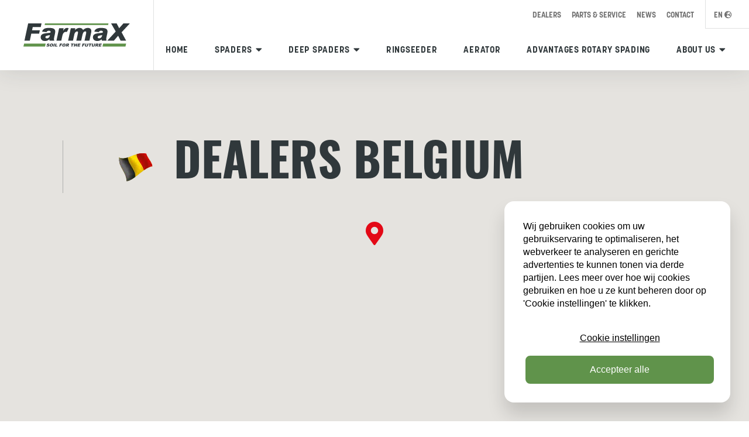

--- FILE ---
content_type: text/html; charset=UTF-8
request_url: https://www.farmax.info/en/dealers-farmax/dealers-belgium/
body_size: 36100
content:
<!DOCTYPE html>
<html lang="en-US">
  <head>
      <!-- Google Tag Manager -->
<script>(function(w,d,s,l,i){w[l]=w[l]||[];w[l].push({'gtm.start':
new Date().getTime(),event:'gtm.js'});var f=d.getElementsByTagName(s)[0], j=d.createElement(s),dl=l!='dataLayer'?'&l='+l:'';j.async=true;j.src=
'https://www.googletagmanager.com/gtm.js?id='+i+dl;f.parentNode.insertBefore(j,f);
})(window,document,'script','dataLayer','GTM-TK3NGLQ');</script>
<!-- End Google Tag Manager --><script>
window.dataLayer = window.dataLayer || [];
function gtag() {
  dataLayer.push(arguments);
}

gtag('consent', 'default', {
  ad_storage: "denied",
  ad_user_data: "denied", 
  ad_personalization: "denied",
  analytics_storage: "denied",
  functionality_storage: "denied",
  personalization_storage: "denied",
  security_storage: "granted",
  wait_for_update: 2000,
});

gtag("set", "ads_data_redaction", true);
gtag("set", "url_passthrough", true);
</script>
    <meta charset="UTF-8" />
<script type="text/javascript">
/* <![CDATA[ */
var gform;gform||(document.addEventListener("gform_main_scripts_loaded",function(){gform.scriptsLoaded=!0}),document.addEventListener("gform/theme/scripts_loaded",function(){gform.themeScriptsLoaded=!0}),window.addEventListener("DOMContentLoaded",function(){gform.domLoaded=!0}),gform={domLoaded:!1,scriptsLoaded:!1,themeScriptsLoaded:!1,isFormEditor:()=>"function"==typeof InitializeEditor,callIfLoaded:function(o){return!(!gform.domLoaded||!gform.scriptsLoaded||!gform.themeScriptsLoaded&&!gform.isFormEditor()||(gform.isFormEditor()&&console.warn("The use of gform.initializeOnLoaded() is deprecated in the form editor context and will be removed in Gravity Forms 3.1."),o(),0))},initializeOnLoaded:function(o){gform.callIfLoaded(o)||(document.addEventListener("gform_main_scripts_loaded",()=>{gform.scriptsLoaded=!0,gform.callIfLoaded(o)}),document.addEventListener("gform/theme/scripts_loaded",()=>{gform.themeScriptsLoaded=!0,gform.callIfLoaded(o)}),window.addEventListener("DOMContentLoaded",()=>{gform.domLoaded=!0,gform.callIfLoaded(o)}))},hooks:{action:{},filter:{}},addAction:function(o,r,e,t){gform.addHook("action",o,r,e,t)},addFilter:function(o,r,e,t){gform.addHook("filter",o,r,e,t)},doAction:function(o){gform.doHook("action",o,arguments)},applyFilters:function(o){return gform.doHook("filter",o,arguments)},removeAction:function(o,r){gform.removeHook("action",o,r)},removeFilter:function(o,r,e){gform.removeHook("filter",o,r,e)},addHook:function(o,r,e,t,n){null==gform.hooks[o][r]&&(gform.hooks[o][r]=[]);var d=gform.hooks[o][r];null==n&&(n=r+"_"+d.length),gform.hooks[o][r].push({tag:n,callable:e,priority:t=null==t?10:t})},doHook:function(r,o,e){var t;if(e=Array.prototype.slice.call(e,1),null!=gform.hooks[r][o]&&((o=gform.hooks[r][o]).sort(function(o,r){return o.priority-r.priority}),o.forEach(function(o){"function"!=typeof(t=o.callable)&&(t=window[t]),"action"==r?t.apply(null,e):e[0]=t.apply(null,e)})),"filter"==r)return e[0]},removeHook:function(o,r,t,n){var e;null!=gform.hooks[o][r]&&(e=(e=gform.hooks[o][r]).filter(function(o,r,e){return!!(null!=n&&n!=o.tag||null!=t&&t!=o.priority)}),gform.hooks[o][r]=e)}});
/* ]]> */
</script>

    <meta http-equiv="X-UA-Compatible" content="IE=edge">
    <meta name="viewport" content="width=device-width, initial-scale=1, shrink-to-fit=no">
    <meta name="format-detection" content="telephone=no">
    <meta name="author" content="Farmax Spaders">
    	<meta name="theme-color" content="#60934b">
	<meta name="msapplication-navbutton-color" content="#60934b">
	<meta name="apple-mobile-web-app-status-bar-style" content="#60934b">

    

    <link rel="profile" href="http://gmpg.org/xfn/11" />

    <meta name='robots' content='index, follow, max-image-preview:large, max-snippet:-1, max-video-preview:-1' />

	<!-- This site is optimized with the Yoast SEO plugin v26.6 - https://yoast.com/wordpress/plugins/seo/ -->
	<title>Dealers Belgium &#187; Farmax Spaders</title>
<style id="wpr-usedcss">img:is([sizes=auto i],[sizes^="auto," i]){contain-intrinsic-size:3000px 1500px}:root{--wp--preset--aspect-ratio--square:1;--wp--preset--aspect-ratio--4-3:4/3;--wp--preset--aspect-ratio--3-4:3/4;--wp--preset--aspect-ratio--3-2:3/2;--wp--preset--aspect-ratio--2-3:2/3;--wp--preset--aspect-ratio--16-9:16/9;--wp--preset--aspect-ratio--9-16:9/16;--wp--preset--color--black:#000000;--wp--preset--color--cyan-bluish-gray:#abb8c3;--wp--preset--color--white:#ffffff;--wp--preset--color--pale-pink:#f78da7;--wp--preset--color--vivid-red:#cf2e2e;--wp--preset--color--luminous-vivid-orange:#ff6900;--wp--preset--color--luminous-vivid-amber:#fcb900;--wp--preset--color--light-green-cyan:#7bdcb5;--wp--preset--color--vivid-green-cyan:#00d084;--wp--preset--color--pale-cyan-blue:#8ed1fc;--wp--preset--color--vivid-cyan-blue:#0693e3;--wp--preset--color--vivid-purple:#9b51e0;--wp--preset--gradient--vivid-cyan-blue-to-vivid-purple:linear-gradient(135deg,rgba(6, 147, 227, 1) 0%,rgb(155, 81, 224) 100%);--wp--preset--gradient--light-green-cyan-to-vivid-green-cyan:linear-gradient(135deg,rgb(122, 220, 180) 0%,rgb(0, 208, 130) 100%);--wp--preset--gradient--luminous-vivid-amber-to-luminous-vivid-orange:linear-gradient(135deg,rgba(252, 185, 0, 1) 0%,rgba(255, 105, 0, 1) 100%);--wp--preset--gradient--luminous-vivid-orange-to-vivid-red:linear-gradient(135deg,rgba(255, 105, 0, 1) 0%,rgb(207, 46, 46) 100%);--wp--preset--gradient--very-light-gray-to-cyan-bluish-gray:linear-gradient(135deg,rgb(238, 238, 238) 0%,rgb(169, 184, 195) 100%);--wp--preset--gradient--cool-to-warm-spectrum:linear-gradient(135deg,rgb(74, 234, 220) 0%,rgb(151, 120, 209) 20%,rgb(207, 42, 186) 40%,rgb(238, 44, 130) 60%,rgb(251, 105, 98) 80%,rgb(254, 248, 76) 100%);--wp--preset--gradient--blush-light-purple:linear-gradient(135deg,rgb(255, 206, 236) 0%,rgb(152, 150, 240) 100%);--wp--preset--gradient--blush-bordeaux:linear-gradient(135deg,rgb(254, 205, 165) 0%,rgb(254, 45, 45) 50%,rgb(107, 0, 62) 100%);--wp--preset--gradient--luminous-dusk:linear-gradient(135deg,rgb(255, 203, 112) 0%,rgb(199, 81, 192) 50%,rgb(65, 88, 208) 100%);--wp--preset--gradient--pale-ocean:linear-gradient(135deg,rgb(255, 245, 203) 0%,rgb(182, 227, 212) 50%,rgb(51, 167, 181) 100%);--wp--preset--gradient--electric-grass:linear-gradient(135deg,rgb(202, 248, 128) 0%,rgb(113, 206, 126) 100%);--wp--preset--gradient--midnight:linear-gradient(135deg,rgb(2, 3, 129) 0%,rgb(40, 116, 252) 100%);--wp--preset--font-size--small:13px;--wp--preset--font-size--medium:20px;--wp--preset--font-size--large:36px;--wp--preset--font-size--x-large:42px;--wp--preset--spacing--20:0.44rem;--wp--preset--spacing--30:0.67rem;--wp--preset--spacing--40:1rem;--wp--preset--spacing--50:1.5rem;--wp--preset--spacing--60:2.25rem;--wp--preset--spacing--70:3.38rem;--wp--preset--spacing--80:5.06rem;--wp--preset--shadow--natural:6px 6px 9px rgba(0, 0, 0, .2);--wp--preset--shadow--deep:12px 12px 50px rgba(0, 0, 0, .4);--wp--preset--shadow--sharp:6px 6px 0px rgba(0, 0, 0, .2);--wp--preset--shadow--outlined:6px 6px 0px -3px rgba(255, 255, 255, 1),6px 6px rgba(0, 0, 0, 1);--wp--preset--shadow--crisp:6px 6px 0px rgba(0, 0, 0, 1)}:where(.is-layout-flex){gap:.5em}:where(.is-layout-grid){gap:.5em}:where(.wp-block-post-template.is-layout-flex){gap:1.25em}:where(.wp-block-post-template.is-layout-grid){gap:1.25em}:where(.wp-block-columns.is-layout-flex){gap:2em}:where(.wp-block-columns.is-layout-grid){gap:2em}:root :where(.wp-block-pullquote){font-size:1.5em;line-height:1.6}:root{--bs-blue:#0d6efd;--bs-indigo:#6610f2;--bs-purple:#6f42c1;--bs-pink:#d63384;--bs-red:#dc3545;--bs-orange:#fd7e14;--bs-yellow:#ffc107;--bs-green:#198754;--bs-teal:#20c997;--bs-cyan:#0dcaf0;--bs-white:#fff;--bs-gray:#6c757d;--bs-gray-dark:#343a40;--bs-primary:#0d6efd;--bs-secondary:#6c757d;--bs-success:#198754;--bs-info:#0dcaf0;--bs-warning:#ffc107;--bs-danger:#dc3545;--bs-light:#f8f9fa;--bs-dark:#212529;--bs-font-sans-serif:system-ui,-apple-system,"Segoe UI",Roboto,"Helvetica Neue",Arial,"Noto Sans","Liberation Sans",sans-serif,"Apple Color Emoji","Segoe UI Emoji","Segoe UI Symbol","Noto Color Emoji";--bs-font-monospace:SFMono-Regular,Menlo,Monaco,Consolas,"Liberation Mono","Courier New",monospace;--bs-gradient:linear-gradient(180deg, rgba(255, 255, 255, .15), rgba(255, 255, 255, 0))}*,::after,::before{box-sizing:border-box}@media (prefers-reduced-motion:no-preference){:root{scroll-behavior:smooth}}body{margin:0;font-family:var(--bs-font-sans-serif);font-size:1rem;font-weight:400;line-height:1.5;color:#212529;background-color:#fff;-webkit-text-size-adjust:100%;-webkit-tap-highlight-color:transparent}[tabindex="-1"]:focus:not(:focus-visible){outline:0!important}.h2,h1,h2,h3{margin-top:0;margin-bottom:.5rem;font-weight:500;line-height:1.2}h1{font-size:calc(1.375rem + 1.5vw)}@media (min-width:1200px){h1{font-size:2.5rem}}.h2,h2{font-size:calc(1.325rem + .9vw)}@media (min-width:1200px){.h2,h2{font-size:2rem}}h3{font-size:calc(1.3rem + .6vw)}@media (min-width:1200px){h3{font-size:1.75rem}}p{margin-top:0;margin-bottom:1rem}address{margin-bottom:1rem;font-style:normal;line-height:inherit}ul{padding-left:2rem}ul{margin-top:0;margin-bottom:1rem}ul ul{margin-bottom:0}strong{font-weight:bolder}a{color:#0d6efd;text-decoration:underline}a:hover{color:#0a58ca}a:not([href]):not([class]),a:not([href]):not([class]):hover{color:inherit;text-decoration:none}code{font-family:var(--bs-font-monospace);font-size:1em;direction:ltr;unicode-bidi:bidi-override}code{font-size:.875em;color:#d63384;word-wrap:break-word}a>code{color:inherit}img,svg{vertical-align:middle}table{caption-side:bottom;border-collapse:collapse}caption{padding-top:.5rem;padding-bottom:.5rem;color:#6c757d;text-align:left}th{text-align:inherit;text-align:-webkit-match-parent}tbody,td,th,tr{border-color:inherit;border-style:solid;border-width:0}label{display:inline-block}button{border-radius:0}button:focus{outline:dotted 1px;outline:-webkit-focus-ring-color auto 5px}button,input,optgroup,select,textarea{margin:0;font-family:inherit;font-size:inherit;line-height:inherit}button,select{text-transform:none}[role=button]{cursor:pointer}select{word-wrap:normal}[type=button],[type=reset],[type=submit],button{-webkit-appearance:button}[type=button]:not(:disabled),[type=reset]:not(:disabled),[type=submit]:not(:disabled),button:not(:disabled){cursor:pointer}::-moz-focus-inner{padding:0;border-style:none}textarea{resize:vertical}fieldset{min-width:0;padding:0;margin:0;border:0}legend{float:left;width:100%;padding:0;margin-bottom:.5rem;font-size:calc(1.275rem + .3vw);line-height:inherit}legend+*{clear:left}::-webkit-datetime-edit-day-field,::-webkit-datetime-edit-fields-wrapper,::-webkit-datetime-edit-hour-field,::-webkit-datetime-edit-minute,::-webkit-datetime-edit-month-field,::-webkit-datetime-edit-text,::-webkit-datetime-edit-year-field{padding:0}::-webkit-inner-spin-button{height:auto}[type=search]{outline-offset:-2px;-webkit-appearance:textfield}::-webkit-search-decoration{-webkit-appearance:none}::-webkit-color-swatch-wrapper{padding:0}::file-selector-button{font:inherit}::-webkit-file-upload-button{font:inherit;-webkit-appearance:button}output{display:inline-block}iframe{border:0}summary{display:list-item;cursor:pointer}progress{vertical-align:baseline}[hidden]{display:none!important}.img-fluid{max-width:100%;height:auto}.container,.container-xxl{width:100%;padding-right:var(--bs-gutter-x,.75rem);padding-left:var(--bs-gutter-x,.75rem);margin-right:auto;margin-left:auto}@media (min-width:576px){.container{max-width:540px}}@media (min-width:768px){.container{max-width:720px}}@media (min-width:992px){.container{max-width:960px}}@media (min-width:1200px){legend{font-size:1.5rem}.container{max-width:1140px}}@media (min-width:1400px){.container,.container-xxl{max-width:1320px}}.row{--bs-gutter-x:1.5rem;--bs-gutter-y:0;display:flex;flex-wrap:wrap;margin-top:calc(var(--bs-gutter-y) * -1);margin-right:calc(var(--bs-gutter-x)/ -2);margin-left:calc(var(--bs-gutter-x)/ -2)}.row>*{flex-shrink:0;width:100%;max-width:100%;padding-right:calc(var(--bs-gutter-x)/ 2);padding-left:calc(var(--bs-gutter-x)/ 2);margin-top:var(--bs-gutter-y)}.col-12{flex:0 0 auto;width:100%}.gy-2{--bs-gutter-y:0.5rem}.gy-5{--bs-gutter-y:3rem}@media (min-width:768px){.col-md-3{flex:0 0 auto;width:25%}.col-md-4{flex:0 0 auto;width:33.3333333333%}.col-md-6{flex:0 0 auto;width:50%}.col-md-9{flex:0 0 auto;width:75%}.col-md-12{flex:0 0 auto;width:100%}}@media (min-width:992px){.col-lg-3{flex:0 0 auto;width:25%}.col-lg-4{flex:0 0 auto;width:33.3333333333%}.col-lg-5{flex:0 0 auto;width:41.6666666667%}.col-lg-6{flex:0 0 auto;width:50%}.col-lg-9{flex:0 0 auto;width:75%}.col-lg-12{flex:0 0 auto;width:100%}.offset-lg-1{margin-left:8.3333333333%}}.table{--bs-table-bg:transparent;--bs-table-striped-color:#212529;--bs-table-striped-bg:rgba(0, 0, 0, .05);--bs-table-active-color:#212529;--bs-table-active-bg:rgba(0, 0, 0, .1);--bs-table-hover-color:#212529;--bs-table-hover-bg:rgba(0, 0, 0, .075);width:100%;margin-bottom:1rem;color:#212529;vertical-align:top;border-color:#dee2e6}.table>:not(caption)>*>*{padding:.5rem;background-color:var(--bs-table-bg);background-image:linear-gradient(var(--bs-table-accent-bg),var(--bs-table-accent-bg));border-bottom-width:1px}.table>tbody{vertical-align:inherit}.table>:not(:last-child)>:last-child>*{border-bottom-color:currentColor}.fade{transition:opacity .15s linear}@media (prefers-reduced-motion:reduce){.fade{transition:none}}.fade:not(.show){opacity:0}.collapse:not(.show){display:none}.collapsing{height:0;overflow:hidden;transition:height .35s ease}@media (prefers-reduced-motion:reduce){.collapsing{transition:none}}.dropdown,.dropend,.dropstart,.dropup{position:relative}.dropdown-toggle{white-space:nowrap}.dropdown-toggle::after{display:inline-block;margin-left:.255em;vertical-align:.255em;content:"";border-top:.3em solid;border-right:.3em solid transparent;border-bottom:0;border-left:.3em solid transparent}.dropdown-toggle:empty::after{margin-left:0}.dropdown-menu{position:absolute;top:100%;left:0;z-index:1000;display:none;min-width:10rem;padding:.5rem 0;margin:.125rem 0 0;font-size:1rem;color:#212529;text-align:left;list-style:none;background-color:#fff;background-clip:padding-box;border:1px solid rgba(0,0,0,.15);border-radius:.25rem}.dropdown-menu[style]{right:auto!important}.dropup .dropdown-menu{top:auto;bottom:100%;margin-top:0;margin-bottom:.125rem}.dropup .dropdown-toggle::after{display:inline-block;margin-left:.255em;vertical-align:.255em;content:"";border-top:0;border-right:.3em solid transparent;border-bottom:.3em solid;border-left:.3em solid transparent}.dropup .dropdown-toggle:empty::after{margin-left:0}.dropend .dropdown-menu{top:0;right:auto;left:100%;margin-top:0;margin-left:.125rem}.dropend .dropdown-toggle::after{display:inline-block;margin-left:.255em;vertical-align:.255em;content:"";border-top:.3em solid transparent;border-right:0;border-bottom:.3em solid transparent;border-left:.3em solid}.dropend .dropdown-toggle:empty::after{margin-left:0}.dropend .dropdown-toggle::after{vertical-align:0}.dropstart .dropdown-menu{top:0;right:100%;left:auto;margin-top:0;margin-right:.125rem}.dropstart .dropdown-toggle::after{display:inline-block;margin-left:.255em;vertical-align:.255em;content:""}.dropstart .dropdown-toggle::after{display:none}.dropstart .dropdown-toggle::before{display:inline-block;margin-right:.255em;vertical-align:.255em;content:"";border-top:.3em solid transparent;border-right:.3em solid;border-bottom:.3em solid transparent}.dropstart .dropdown-toggle:empty::after{margin-left:0}.dropstart .dropdown-toggle::before{vertical-align:0}.dropdown-item{display:block;width:100%;padding:.25rem 1rem;clear:both;font-weight:400;color:#212529;text-align:inherit;text-decoration:none;white-space:nowrap;background-color:transparent;border:0}.dropdown-item:focus,.dropdown-item:hover{color:#1e2125;background-color:#f8f9fa}.dropdown-item.active,.dropdown-item:active{color:#fff;text-decoration:none;background-color:#0d6efd}.dropdown-item.disabled,.dropdown-item:disabled{color:#6c757d;pointer-events:none;background-color:transparent}.dropdown-menu.show{display:block}.nav{display:flex;flex-wrap:wrap;padding-left:0;margin-bottom:0;list-style:none}.nav-link{display:block;padding:.5rem 1rem;text-decoration:none;transition:color .15s ease-in-out,background-color .15s ease-in-out,border-color .15s ease-in-out}.nav-link.disabled{color:#6c757d;pointer-events:none;cursor:default}.navbar{position:relative;display:flex;flex-wrap:wrap;align-items:center;justify-content:space-between;padding-top:.5rem;padding-bottom:.5rem}.navbar>.container,.navbar>.container-xxl{display:flex;flex-wrap:inherit;align-items:center;justify-content:space-between}.navbar-nav{display:flex;flex-direction:column;padding-left:0;margin-bottom:0;list-style:none}.navbar-nav .nav-link{padding-right:0;padding-left:0}.navbar-nav .dropdown-menu{position:static}@media (min-width:992px){.navbar-expand-lg{flex-wrap:nowrap;justify-content:flex-start}.navbar-expand-lg .navbar-nav{flex-direction:row}.navbar-expand-lg .navbar-nav .dropdown-menu{position:absolute}.navbar-expand-lg .navbar-nav .nav-link{padding-right:.5rem;padding-left:.5rem}}.breadcrumb{display:flex;flex-wrap:wrap;padding:0;margin-bottom:1rem;list-style:none}.pagination{display:flex;padding-left:0;list-style:none}.alert{position:relative;padding:1rem;margin-bottom:1rem;border:1px solid transparent;border-radius:.25rem}.progress{display:flex;height:1rem;overflow:hidden;font-size:.75rem;background-color:#e9ecef;border-radius:.25rem}.list-group{display:flex;flex-direction:column;padding-left:0;margin-bottom:0;border-radius:.25rem}.list-group-item{position:relative;display:block;padding:.5rem 1rem;text-decoration:none;background-color:#fff;border:1px solid rgba(0,0,0,.125)}.list-group-item:first-child{border-top-left-radius:inherit;border-top-right-radius:inherit}.list-group-item:last-child{border-bottom-right-radius:inherit;border-bottom-left-radius:inherit}.list-group-item.disabled,.list-group-item:disabled{color:#6c757d;pointer-events:none;background-color:#fff}.list-group-item.active{z-index:2;color:#fff;background-color:#0d6efd;border-color:#0d6efd}.list-group-item+.list-group-item{border-top-width:0}.list-group-item+.list-group-item.active{margin-top:-1px;border-top-width:1px}.toast{width:350px;max-width:100%;font-size:.875rem;pointer-events:auto;background-color:rgba(255,255,255,.85);background-clip:padding-box;border:1px solid rgba(0,0,0,.1);box-shadow:0 .5rem 1rem rgba(0,0,0,.15);border-radius:.25rem}.toast:not(.showing):not(.show){opacity:0}.toast.hide{display:none}.modal-open{overflow:hidden}.modal-open .modal{overflow-x:hidden;overflow-y:auto}.modal{position:fixed;top:0;left:0;z-index:1050;display:none;width:100%;height:100%;overflow:hidden;outline:0}.modal-dialog{position:relative;width:auto;margin:.5rem;pointer-events:none}.modal.fade .modal-dialog{transition:transform .3s ease-out;transform:translate(0,-50px)}@media (prefers-reduced-motion:reduce){.nav-link{transition:none}.modal.fade .modal-dialog{transition:none}}.modal.show .modal-dialog{transform:none}.modal.modal-static .modal-dialog{transform:scale(1.02)}.modal-content{position:relative;display:flex;flex-direction:column;width:100%;pointer-events:auto;background-color:#fff;background-clip:padding-box;border:1px solid rgba(0,0,0,.2);border-radius:.3rem;outline:0}.modal-backdrop{position:fixed;top:0;left:0;z-index:1040;width:100vw;height:100vh;background-color:#000}.modal-backdrop.fade{opacity:0}.modal-backdrop.show{opacity:.5}.modal-body{position:relative;flex:1 1 auto;padding:1rem}.modal-scrollbar-measure{position:absolute;top:-9999px;width:50px;height:50px;overflow:scroll}@media (min-width:576px){.modal-dialog{max-width:500px;margin:1.75rem auto}}.tooltip{position:absolute;z-index:1070;display:block;margin:0;font-family:var(--bs-font-sans-serif);font-style:normal;font-weight:400;line-height:1.5;text-align:left;text-align:start;text-decoration:none;text-shadow:none;text-transform:none;letter-spacing:normal;word-break:normal;word-spacing:normal;white-space:normal;line-break:auto;font-size:.875rem;word-wrap:break-word;opacity:0}.tooltip.show{opacity:.9}.tooltip .tooltip-arrow{position:absolute;display:block;width:.8rem;height:.4rem}.tooltip .tooltip-arrow::before{position:absolute;content:"";border-color:transparent;border-style:solid}.tooltip-inner{max-width:200px;padding:.25rem .5rem;color:#fff;text-align:center;background-color:#000;border-radius:.25rem}.popover{position:absolute;top:0;left:0;z-index:1060;display:block;max-width:276px;font-family:var(--bs-font-sans-serif);font-style:normal;font-weight:400;line-height:1.5;text-align:left;text-align:start;text-decoration:none;text-shadow:none;text-transform:none;letter-spacing:normal;word-break:normal;word-spacing:normal;white-space:normal;line-break:auto;font-size:.875rem;word-wrap:break-word;background-color:#fff;background-clip:padding-box;border:1px solid rgba(0,0,0,.2);border-radius:.3rem}.popover .popover-arrow{position:absolute;display:block;width:1rem;height:.5rem;margin:0 .3rem}.popover .popover-arrow::after,.popover .popover-arrow::before{position:absolute;display:block;content:"";border-color:transparent;border-style:solid}.popover-header{padding:.5rem 1rem;margin-bottom:0;font-size:1rem;background-color:#f0f0f0;border-bottom:1px solid #d8d8d8;border-top-left-radius:calc(.3rem - 1px);border-top-right-radius:calc(.3rem - 1px)}.popover-header:empty{display:none}.popover-body{padding:1rem;color:#212529}.carousel{position:relative}.carousel.pointer-event{touch-action:pan-y}.carousel-item{position:relative;display:none;float:left;width:100%;margin-right:-100%;-webkit-backface-visibility:hidden;backface-visibility:hidden;transition:transform .6s ease-in-out}.carousel-item-next,.carousel-item-prev,.carousel-item.active{display:block}.active.carousel-item-end,.carousel-item-next:not(.carousel-item-start){transform:translateX(100%)}.active.carousel-item-start,.carousel-item-prev:not(.carousel-item-end){transform:translateX(-100%)}.carousel-indicators{position:absolute;right:0;bottom:0;left:0;z-index:2;display:flex;justify-content:center;padding-left:0;margin-right:15%;margin-left:15%;list-style:none}.carousel-indicators li{box-sizing:content-box;flex:0 1 auto;width:30px;height:3px;margin-right:3px;margin-left:3px;text-indent:-999px;cursor:pointer;background-color:#fff;background-clip:padding-box;border-top:10px solid transparent;border-bottom:10px solid transparent;opacity:.5;transition:opacity .6s ease}@media (prefers-reduced-motion:reduce){.carousel-item{transition:none}.carousel-indicators li{transition:none}}.carousel-indicators .active{opacity:1}.fixed-top{position:fixed;top:0;right:0;left:0;z-index:1030}.sticky-top{position:-webkit-sticky;position:sticky;top:0;z-index:1020}.d-block{display:block!important}.d-flex{display:flex!important}.d-none{display:none!important}.border{border:1px solid #dee2e6!important}.w-100{width:100%!important}.h-100{height:100%!important}.flex-column{flex-direction:column!important}.flex-wrap{flex-wrap:wrap!important}.justify-content-start{justify-content:flex-start!important}.justify-content-end{justify-content:flex-end!important}.justify-content-between{justify-content:space-between!important}.align-items-start{align-items:flex-start!important}.align-items-center{align-items:center!important}.text-end{text-align:right!important}.visible{visibility:visible!important}.invisible{visibility:hidden!important}@media (min-width:768px){.d-md-inline-block{display:inline-block!important}.d-md-block{display:block!important}.d-md-inline-flex{display:inline-flex!important}.d-md-none{display:none!important}.me-md-3{margin-right:1rem!important}.px-md-0{padding-right:0!important;padding-left:0!important}}@media (min-width:992px){.d-lg-block{display:block!important}.d-lg-flex{display:flex!important}.d-lg-none{display:none!important}.flex-lg-row{flex-direction:row!important}.flex-lg-wrap{flex-wrap:wrap!important}.justify-content-lg-end{justify-content:flex-end!important}.justify-content-lg-between{justify-content:space-between!important}}body.compensate-for-scrollbar{overflow:hidden}.fancybox-active{height:auto}.fancybox-is-hidden{left:-9999px;margin:0;position:absolute!important;top:-9999px;visibility:hidden}.fancybox-container{-webkit-backface-visibility:hidden;height:100%;left:0;outline:0;position:fixed;-webkit-tap-highlight-color:transparent;top:0;-ms-touch-action:manipulation;touch-action:manipulation;transform:translateZ(0);width:100%;z-index:99992}.fancybox-container *{box-sizing:border-box}.fancybox-bg,.fancybox-inner,.fancybox-outer,.fancybox-stage{bottom:0;left:0;position:absolute;right:0;top:0}.fancybox-outer{-webkit-overflow-scrolling:touch;overflow-y:auto}.fancybox-bg{background:#1e1e1e;opacity:0;transition-duration:inherit;transition-property:opacity;transition-timing-function:cubic-bezier(.47,0,.74,.71)}.fancybox-is-open .fancybox-bg{opacity:.9;transition-timing-function:cubic-bezier(.22,.61,.36,1)}.fancybox-caption,.fancybox-infobar,.fancybox-navigation .fancybox-button,.fancybox-toolbar{direction:ltr;opacity:0;position:absolute;transition:opacity .25s ease,visibility 0s ease .25s;visibility:hidden;z-index:99997}.fancybox-show-caption .fancybox-caption,.fancybox-show-infobar .fancybox-infobar,.fancybox-show-nav .fancybox-navigation .fancybox-button,.fancybox-show-toolbar .fancybox-toolbar{opacity:1;transition:opacity .25s ease 0s,visibility 0s ease 0s;visibility:visible}.fancybox-infobar{color:#ccc;font-size:13px;-webkit-font-smoothing:subpixel-antialiased;height:44px;left:0;line-height:44px;min-width:44px;mix-blend-mode:difference;padding:0 10px;pointer-events:none;top:0;-webkit-touch-callout:none;-webkit-user-select:none;-moz-user-select:none;-ms-user-select:none;user-select:none}.fancybox-toolbar{right:0;top:0}.fancybox-stage{direction:ltr;overflow:visible;transform:translateZ(0);z-index:99994}.fancybox-is-open .fancybox-stage{overflow:hidden}.fancybox-slide{-webkit-backface-visibility:hidden;display:none;height:100%;left:0;outline:0;overflow:auto;-webkit-overflow-scrolling:touch;padding:44px;position:absolute;text-align:center;top:0;transition-property:transform,opacity;white-space:normal;width:100%;z-index:99994}.fancybox-slide:before{content:"";display:inline-block;font-size:0;height:100%;vertical-align:middle;width:0}.fancybox-is-sliding .fancybox-slide,.fancybox-slide--current,.fancybox-slide--next,.fancybox-slide--previous{display:block}.fancybox-slide--image{overflow:hidden;padding:44px 0}.fancybox-slide--image:before{display:none}.fancybox-slide--html{padding:6px}.fancybox-content{background:#fff;display:inline-block;margin:0;max-width:100%;overflow:auto;-webkit-overflow-scrolling:touch;padding:44px;position:relative;text-align:left;vertical-align:middle}.fancybox-slide--image .fancybox-content{animation-timing-function:cubic-bezier(.5,0,.14,1);-webkit-backface-visibility:hidden;background:0 0;background-repeat:no-repeat;background-size:100% 100%;left:0;max-width:none;overflow:visible;padding:0;position:absolute;top:0;transform-origin:top left;transition-property:transform,opacity;-webkit-user-select:none;-moz-user-select:none;-ms-user-select:none;user-select:none;z-index:99995}.fancybox-can-zoomOut .fancybox-content{cursor:zoom-out}.fancybox-can-zoomIn .fancybox-content{cursor:zoom-in}.fancybox-can-pan .fancybox-content,.fancybox-can-swipe .fancybox-content{cursor:grab}.fancybox-is-grabbing .fancybox-content{cursor:grabbing}.fancybox-container [data-selectable=true]{cursor:text}.fancybox-image,.fancybox-spaceball{background:0 0;border:0;height:100%;left:0;margin:0;max-height:none;max-width:none;padding:0;position:absolute;top:0;-webkit-user-select:none;-moz-user-select:none;-ms-user-select:none;user-select:none;width:100%}.fancybox-spaceball{z-index:1}.fancybox-slide--iframe .fancybox-content,.fancybox-slide--map .fancybox-content,.fancybox-slide--pdf .fancybox-content,.fancybox-slide--video .fancybox-content{height:100%;overflow:visible;padding:0;width:100%}.fancybox-slide--video .fancybox-content{background:#000}.fancybox-slide--map .fancybox-content{background:#e5e3df}.fancybox-slide--iframe .fancybox-content{background:#fff}.fancybox-iframe,.fancybox-video{background:0 0;border:0;display:block;height:100%;margin:0;overflow:hidden;padding:0;width:100%}.fancybox-iframe{left:0;position:absolute;top:0}.fancybox-error{background:#fff;cursor:default;max-width:400px;padding:40px;width:100%}.fancybox-error p{color:#444;font-size:16px;line-height:20px;margin:0;padding:0}.fancybox-button{background:rgba(30,30,30,.6);border:0;border-radius:0;box-shadow:none;cursor:pointer;display:inline-block;height:44px;margin:0;padding:10px;position:relative;transition:color .2s;vertical-align:top;visibility:inherit;width:44px}.fancybox-button,.fancybox-button:link,.fancybox-button:visited{color:#ccc}.fancybox-button:hover{color:#fff}.fancybox-button:focus{outline:0}.fancybox-button.fancybox-focus{outline:dotted 1px}.fancybox-button[disabled],.fancybox-button[disabled]:hover{color:#888;cursor:default;outline:0}.fancybox-button div{height:100%}.fancybox-button svg{display:block;height:100%;overflow:visible;position:relative;width:100%}.fancybox-button svg path{fill:currentColor;stroke-width:0}.fancybox-button--fsenter svg:nth-child(2),.fancybox-button--fsexit svg:first-child,.fancybox-button--pause svg:first-child,.fancybox-button--play svg:nth-child(2){display:none}.fancybox-progress{background:#ff5268;height:2px;left:0;position:absolute;right:0;top:0;transform:scaleX(0);transform-origin:0;transition-property:transform;transition-timing-function:linear;z-index:99998}.fancybox-close-small{background:0 0;border:0;border-radius:0;color:#ccc;cursor:pointer;opacity:.8;padding:8px;position:absolute;right:-12px;top:-44px;z-index:401}.fancybox-close-small:hover{color:#fff;opacity:1}.fancybox-slide--html .fancybox-close-small{color:currentColor;padding:10px;right:0;top:0}.fancybox-slide--image.fancybox-is-scaling .fancybox-content{overflow:hidden}.fancybox-is-scaling .fancybox-close-small,.fancybox-is-zoomable.fancybox-can-pan .fancybox-close-small{display:none}.fancybox-navigation .fancybox-button{background-clip:content-box;height:100px;opacity:0;position:absolute;top:calc(50% - 50px);width:70px}.fancybox-navigation .fancybox-button div{padding:7px}.fancybox-navigation .fancybox-button--arrow_left{left:0;left:env(safe-area-inset-left);padding:31px 26px 31px 6px}.fancybox-navigation .fancybox-button--arrow_right{padding:31px 6px 31px 26px;right:0;right:env(safe-area-inset-right)}.fancybox-caption{background:linear-gradient(0deg,rgba(0,0,0,.85) 0,rgba(0,0,0,.3) 50%,rgba(0,0,0,.15) 65%,rgba(0,0,0,.075) 75.5%,rgba(0,0,0,.037) 82.85%,rgba(0,0,0,.019) 88%,transparent);bottom:0;color:#eee;font-size:14px;font-weight:400;left:0;line-height:1.5;padding:75px 44px 25px;pointer-events:none;right:0;text-align:center;z-index:99996}@supports (padding:max(0px)){.fancybox-caption{padding:75px max(44px,env(safe-area-inset-right)) max(25px,env(safe-area-inset-bottom)) max(44px,env(safe-area-inset-left))}}.fancybox-caption--separate{margin-top:-50px}.fancybox-caption__body{max-height:50vh;overflow:auto;pointer-events:all}.fancybox-caption a,.fancybox-caption a:link,.fancybox-caption a:visited{color:#ccc;text-decoration:none}.fancybox-caption a:hover{color:#fff;text-decoration:underline}.fancybox-loading{animation:1s linear infinite a;background:0 0;border:4px solid #888;border-bottom-color:#fff;border-radius:50%;height:50px;left:50%;margin:-25px 0 0 -25px;opacity:.7;padding:0;position:absolute;top:50%;width:50px;z-index:99999}@keyframes a{to{transform:rotate(1turn)}}.fancybox-animated{transition-timing-function:cubic-bezier(0,0,.25,1)}.fancybox-fx-slide.fancybox-slide--previous{opacity:0;transform:translate3d(-100%,0,0)}.fancybox-fx-slide.fancybox-slide--next{opacity:0;transform:translate3d(100%,0,0)}.fancybox-fx-slide.fancybox-slide--current{opacity:1;transform:translateZ(0)}.fancybox-fx-fade.fancybox-slide--next,.fancybox-fx-fade.fancybox-slide--previous{opacity:0;transition-timing-function:cubic-bezier(.19,1,.22,1)}.fancybox-fx-fade.fancybox-slide--current{opacity:1}.fancybox-fx-zoom-in-out.fancybox-slide--previous{opacity:0;transform:scale3d(1.5,1.5,1.5)}.fancybox-fx-zoom-in-out.fancybox-slide--next{opacity:0;transform:scale3d(.5,.5,.5)}.fancybox-fx-zoom-in-out.fancybox-slide--current{opacity:1;transform:scaleX(1)}.fancybox-fx-rotate.fancybox-slide--previous{opacity:0;transform:rotate(-1turn)}.fancybox-fx-rotate.fancybox-slide--next{opacity:0;transform:rotate(1turn)}.fancybox-fx-rotate.fancybox-slide--current{opacity:1;transform:rotate(0)}.fancybox-fx-circular.fancybox-slide--previous{opacity:0;transform:scale3d(0,0,0) translate3d(-100%,0,0)}.fancybox-fx-circular.fancybox-slide--next{opacity:0;transform:scale3d(0,0,0) translate3d(100%,0,0)}.fancybox-fx-circular.fancybox-slide--current{opacity:1;transform:scaleX(1) translateZ(0)}.fancybox-fx-tube.fancybox-slide--previous{transform:translate3d(-100%,0,0) scale(.1) skew(-10deg)}.fancybox-fx-tube.fancybox-slide--next{transform:translate3d(100%,0,0) scale(.1) skew(10deg)}.fancybox-fx-tube.fancybox-slide--current{transform:translateZ(0) scale(1)}@media (max-height:576px){.fancybox-slide{padding-left:6px;padding-right:6px}.fancybox-slide--image{padding:6px 0}.fancybox-close-small{right:-6px}.fancybox-slide--image .fancybox-close-small{background:#4e4e4e;color:#f2f4f6;height:36px;opacity:1;padding:6px;right:0;top:0;width:36px}.fancybox-caption{padding-left:12px;padding-right:12px}@supports (padding:max(0px)){.fancybox-caption{padding-left:max(12px,env(safe-area-inset-left));padding-right:max(12px,env(safe-area-inset-right))}}}.fancybox-share{background:#f4f4f4;border-radius:3px;max-width:90%;padding:30px;text-align:center}.fancybox-share h1{color:#222;font-size:35px;font-weight:700;margin:0 0 20px}.fancybox-share p{margin:0;padding:0}.fancybox-share__button{border:0;border-radius:3px;display:inline-block;font-size:14px;font-weight:700;line-height:40px;margin:0 5px 10px;min-width:130px;padding:0 15px;text-decoration:none;transition:all .2s;-webkit-user-select:none;-moz-user-select:none;-ms-user-select:none;user-select:none;white-space:nowrap}.fancybox-share__button:link,.fancybox-share__button:visited{color:#fff}.fancybox-share__button:hover{text-decoration:none}.fancybox-share__button--fb{background:#3b5998}.fancybox-share__button--fb:hover{background:#344e86}.fancybox-share__button--pt{background:#bd081d}.fancybox-share__button--pt:hover{background:#aa0719}.fancybox-share__button--tw{background:#1da1f2}.fancybox-share__button--tw:hover{background:#0d95e8}.fancybox-share__button svg{height:25px;margin-right:7px;position:relative;top:-1px;vertical-align:middle;width:25px}.fancybox-share__button svg path{fill:#fff}.fancybox-share__input{background:0 0;border:0;border-bottom:1px solid #d7d7d7;border-radius:0;color:#5d5b5b;font-size:14px;margin:10px 0 0;outline:0;padding:10px 15px;width:100%}.fancybox-thumbs{background:#ddd;bottom:0;display:none;margin:0;-webkit-overflow-scrolling:touch;-ms-overflow-style:-ms-autohiding-scrollbar;padding:2px 2px 4px;position:absolute;right:0;-webkit-tap-highlight-color:transparent;top:0;width:212px;z-index:99995}.fancybox-thumbs-x{overflow-x:auto;overflow-y:hidden}.fancybox-show-thumbs .fancybox-thumbs{display:block}.fancybox-show-thumbs .fancybox-inner{right:212px}.fancybox-thumbs__list{font-size:0;height:100%;list-style:none;margin:0;overflow-x:hidden;overflow-y:auto;padding:0;position:absolute;position:relative;white-space:nowrap;width:100%}.fancybox-thumbs-x .fancybox-thumbs__list{overflow:hidden}.fancybox-thumbs-y .fancybox-thumbs__list::-webkit-scrollbar{width:7px}.fancybox-thumbs-y .fancybox-thumbs__list::-webkit-scrollbar-track{background:#fff;border-radius:10px;box-shadow:inset 0 0 6px rgba(0,0,0,.3)}.fancybox-thumbs-y .fancybox-thumbs__list::-webkit-scrollbar-thumb{background:#2a2a2a;border-radius:10px}.fancybox-thumbs__list a{-webkit-backface-visibility:hidden;backface-visibility:hidden;background-color:rgba(0,0,0,.1);background-position:50%;background-repeat:no-repeat;background-size:cover;cursor:pointer;float:left;height:75px;margin:2px;max-height:calc(100% - 8px);max-width:calc(50% - 4px);outline:0;overflow:hidden;padding:0;position:relative;-webkit-tap-highlight-color:transparent;width:100px}.fancybox-thumbs__list a:before{border:6px solid #ff5268;bottom:0;content:"";left:0;opacity:0;position:absolute;right:0;top:0;transition:all .2s cubic-bezier(.25,.46,.45,.94);z-index:99991}.fancybox-thumbs__list a:focus:before{opacity:.5}.fancybox-thumbs__list a.fancybox-thumbs-active:before{opacity:1}@media (max-width:576px){.fancybox-thumbs{width:110px}.fancybox-show-thumbs .fancybox-inner{right:110px}.fancybox-thumbs__list a{max-width:calc(100% - 10px)}}@font-face{font-family:oswald;src:url("https://use.typekit.net/af/43f61b/00000000000000007735a0ec/30/l?primer=7cdcb44be4a7db8877ffa5c0007b8dd865b3bbc383831fe2ea177f62257a9191&fvd=n7&v=3") format("woff2"),url("https://use.typekit.net/af/43f61b/00000000000000007735a0ec/30/d?primer=7cdcb44be4a7db8877ffa5c0007b8dd865b3bbc383831fe2ea177f62257a9191&fvd=n7&v=3") format("woff"),url("https://use.typekit.net/af/43f61b/00000000000000007735a0ec/30/a?primer=7cdcb44be4a7db8877ffa5c0007b8dd865b3bbc383831fe2ea177f62257a9191&fvd=n7&v=3") format("opentype");font-display:swap;font-style:normal;font-weight:700;font-stretch:normal}@font-face{font-family:korolev;src:url("https://use.typekit.net/af/85ab47/00000000000000007735df47/30/l?primer=7cdcb44be4a7db8877ffa5c0007b8dd865b3bbc383831fe2ea177f62257a9191&fvd=n7&v=3") format("woff2"),url("https://use.typekit.net/af/85ab47/00000000000000007735df47/30/d?primer=7cdcb44be4a7db8877ffa5c0007b8dd865b3bbc383831fe2ea177f62257a9191&fvd=n7&v=3") format("woff"),url("https://use.typekit.net/af/85ab47/00000000000000007735df47/30/a?primer=7cdcb44be4a7db8877ffa5c0007b8dd865b3bbc383831fe2ea177f62257a9191&fvd=n7&v=3") format("opentype");font-display:swap;font-style:normal;font-weight:700;font-stretch:normal}@font-face{font-family:korolev;src:url("https://use.typekit.net/af/0f463e/00000000000000007735df45/30/l?primer=7cdcb44be4a7db8877ffa5c0007b8dd865b3bbc383831fe2ea177f62257a9191&fvd=n5&v=3") format("woff2"),url("https://use.typekit.net/af/0f463e/00000000000000007735df45/30/d?primer=7cdcb44be4a7db8877ffa5c0007b8dd865b3bbc383831fe2ea177f62257a9191&fvd=n5&v=3") format("woff"),url("https://use.typekit.net/af/0f463e/00000000000000007735df45/30/a?primer=7cdcb44be4a7db8877ffa5c0007b8dd865b3bbc383831fe2ea177f62257a9191&fvd=n5&v=3") format("opentype");font-display:swap;font-style:normal;font-weight:500;font-stretch:normal}[data-aos][data-aos][data-aos-duration="100"],body[data-aos-duration="100"] [data-aos]{transition-duration:.1s}[data-aos][data-aos][data-aos-delay="100"],body[data-aos-delay="100"] [data-aos]{transition-delay:0s}[data-aos][data-aos][data-aos-delay="100"].aos-animate,body[data-aos-delay="100"] [data-aos].aos-animate{transition-delay:.1s}[data-aos][data-aos][data-aos-duration="150"],body[data-aos-duration="150"] [data-aos]{transition-duration:.15s}[data-aos][data-aos][data-aos-delay="150"],body[data-aos-delay="150"] [data-aos]{transition-delay:0s}[data-aos][data-aos][data-aos-delay="150"].aos-animate,body[data-aos-delay="150"] [data-aos].aos-animate{transition-delay:.15s}[data-aos][data-aos][data-aos-duration="200"],body[data-aos-duration="200"] [data-aos]{transition-duration:.2s}[data-aos][data-aos][data-aos-delay="200"],body[data-aos-delay="200"] [data-aos]{transition-delay:0s}[data-aos][data-aos][data-aos-delay="200"].aos-animate,body[data-aos-delay="200"] [data-aos].aos-animate{transition-delay:.2s}[data-aos][data-aos][data-aos-duration="300"],body[data-aos-duration="300"] [data-aos]{transition-duration:.3s}[data-aos][data-aos][data-aos-delay="300"],body[data-aos-delay="300"] [data-aos]{transition-delay:0s}[data-aos][data-aos][data-aos-delay="300"].aos-animate,body[data-aos-delay="300"] [data-aos].aos-animate{transition-delay:.3s}[data-aos][data-aos][data-aos-duration="400"],body[data-aos-duration="400"] [data-aos]{transition-duration:.4s}[data-aos][data-aos][data-aos-delay="400"],body[data-aos-delay="400"] [data-aos]{transition-delay:0s}[data-aos][data-aos][data-aos-delay="400"].aos-animate,body[data-aos-delay="400"] [data-aos].aos-animate{transition-delay:.4s}[data-aos][data-aos][data-aos-duration="500"],body[data-aos-duration="500"] [data-aos]{transition-duration:.5s}[data-aos][data-aos][data-aos-delay="500"],body[data-aos-delay="500"] [data-aos]{transition-delay:0s}[data-aos][data-aos][data-aos-delay="500"].aos-animate,body[data-aos-delay="500"] [data-aos].aos-animate{transition-delay:.5s}[data-aos][data-aos][data-aos-duration="1000"],body[data-aos-duration="1000"] [data-aos]{transition-duration:1s}[data-aos][data-aos][data-aos-delay="1000"],body[data-aos-delay="1000"] [data-aos]{transition-delay:0s}[data-aos][data-aos][data-aos-delay="1000"].aos-animate,body[data-aos-delay="1000"] [data-aos].aos-animate{transition-delay:1s}[data-aos][data-aos][data-aos-easing=linear],body[data-aos-easing=linear] [data-aos]{transition-timing-function:cubic-bezier(.25,.25,.75,.75)}[data-aos][data-aos][data-aos-easing=ease],body[data-aos-easing=ease] [data-aos]{transition-timing-function:ease}[data-aos^=fade][data-aos^=fade]{opacity:0;transition-property:opacity,transform}[data-aos^=fade][data-aos^=fade].aos-animate{opacity:1;transform:translateZ(0)}[data-aos=fade-up]{transform:translate3d(0,100px,0)}[data-aos^=zoom][data-aos^=zoom]{opacity:0;transition-property:opacity,transform}[data-aos^=zoom][data-aos^=zoom].aos-animate{opacity:1;transform:translateZ(0) scale(1)}[data-aos^=slide][data-aos^=slide]{transition-property:transform}[data-aos^=slide][data-aos^=slide].aos-animate{transform:translateZ(0)}[data-aos^=flip][data-aos^=flip]{backface-visibility:hidden;transition-property:transform}@media (max-width:991px){.container,.container-xxl{padding-left:30px;padding-right:30px}:root{--menu-padding-top:80px}.navbar{height:var(--menu-hoogte);padding:0;width:100%;background:var(--kleur-wit);box-shadow:0 0 40px rgba(48,56,59,.15);-webkit-transition:.3s ease-in-out;transition:all .3s ease-in-out}.navbar>.container{position:relative;padding:0;max-width:100%}body.menu_open .navbar{box-shadow:none}a.logo{display:block;margin-left:30px}a.logo img{width:136px}.menu_toggler{position:relative;display:block;border:none;height:70px;border-radius:0;color:var(--kleur-tekst);background-color:var(--kleur-wit);margin-left:auto;padding-left:20px;padding-right:20px;border-left:1px solid rgba(48,56,59,.15);width:110px}.menu_toggler span{font-family:korolev,sans-serif;font-size:14px;font-weight:700;font-style:normal;text-align:right;vertical-align:middle;margin-right:5px;text-transform:uppercase}.menu_toggler i:nth-child(2){display:none}.menu_toggler.menu_open i:first-child{display:none}.menu_toggler.menu_open i:nth-child(2){display:block}#hoofdmenu_container{position:fixed;left:0;top:0;height:100%;width:100%;background-color:var(--kleur-lichtgrijs);-webkit-animation-duration:.3s;animation-duration:.3s;-webkit-animation-fill-mode:both;animation-fill-mode:both;-webkit-animation-name:fade_mobielmenu;animation-name:fade_mobielmenu;display:none}@keyframes fade_mobielmenu{from{opacity:0}to{opacity:1}}#hoofdmenu_container.menu_open{display:block;overflow-y:scroll;overflow-x:hidden;width:100vw}.talen_menu_toggler_container{position:relative;z-index:20;background-color:var(--kleur-wit)}ul.talen{background:var(--kleur-wit);margin:0;padding:0 30px!important;width:calc(100vw - 110px)}ul.talen li a{color:var(--kleur-lichtgrijs2);font-family:korolev,sans-serif;font-size:16px;font-weight:700;font-style:normal;letter-spacing:normal;text-align:right;text-transform:uppercase;font-style:normal;line-height:normal;text-decoration:none}ul.talen li a:hover,ul.talen li.active a{color:var(--kleur-zwart)}.buttons_mobiel_menu{border-top:1px solid rgba(48,56,59,.15);box-shadow:0 0 20px rgba(48,56,59,.15);background-color:var(--kleur-wit);padding:0 30px;position:relative;z-index:10}.buttons_mobiel_menu a{color:var(--kleur-groen);font-family:korolev,sans-serif;font-size:16px;font-weight:700;font-style:normal;letter-spacing:normal;text-align:left;line-height:70px;text-transform:uppercase;text-decoration:none;margin-left:40px;height:70px;display:block}.buttons_mobiel_menu a:first-of-type{margin-left:0}.buttons_mobiel_menu a i{margin-right:5px}#hoofdmenu{padding:25px 30px}#hoofdmenu li{position:relative;list-style:none}#hoofdmenu li a{position:relative;color:var(--kleur-zwart);font-family:korolev,sans-serif;font-size:18px;font-weight:700;font-style:normal;letter-spacing:normal;text-transform:uppercase;line-height:40px;text-decoration:none}#hoofdmenu>li:hover>a{color:var(--kleur-rood)}#hoofdmenu>li:hover>.toggle_submenu{color:var(--kleur-rood)}#hoofdmenu>li .toggle_submenu,#hoofdmenu>li>ul.sub-menu>li .toggle_submenu_submenu{position:relative;display:inline-block;color:var(--kleur-zwart);padding-right:11px;padding-left:11px}#hoofdmenu>li .toggle_submenu:before,#hoofdmenu>li>ul.sub-menu>li .toggle_submenu_submenu:before{content:"\f0da";font-family:"Font Awesome 5 Pro";-moz-osx-font-smoothing:grayscale;-webkit-font-smoothing:antialiased;display:inline-block;font-style:normal;font-variant:normal;text-rendering:auto;line-height:1;font-weight:900}#hoofdmenu>li .toggle_submenu.active:before,#hoofdmenu>li>ul.sub-menu>li .toggle_submenu_submenu.active:before{content:"\f0d9"}#hoofdmenu>li>ul.sub-menu,#hoofdmenu>li>ul.sub-menu>li>ul.sub-menu{margin:0;position:fixed;top:0;left:100%;padding:210px 30px 40px;background-color:var(--kleur-lichtgrijs);z-index:9;width:100%;height:100%}#hoofdmenu>li>ul.sub-menu.submenu_open,#hoofdmenu>li>ul.sub-menu.submenu_open>li>ul.sub-menu.submenu_submenu_open{left:0}#hoofdmenu>li .toggle_submenu.active{position:fixed;top:173px;display:block;left:30px;margin:0;z-index:30;color:var(--kleur-grijs);font-family:korolev,sans-serif;font-size:18px;font-weight:700;font-style:normal;letter-spacing:.9px;line-height:90px;text-align:left;font-style:normal;letter-spacing:normal;line-height:normal;padding-left:0}#hoofdmenu>li .toggle_submenu.active:after{margin-left:9px}#hoofdmenu>li .toggle_submenu.active:after{content:"Back"}}:root{scroll-behavior:initial;--menu-hoogte:70px;--kleur-zwart:#30383b;--kleur-wit:#ffffff;--kleur-basis:#cd1719;--kleur-groen:#60934b;--kleur-groen2:#4A723A;--kleur-rood:#e30a17;--kleur-grijs:#707070;--kleur-grijs2:#e2dcd3;--kleur-lichtgrijs:#f4f4f4;--kleur-lichtgrijs2:#ccc0b0;--kleur-lichtgrijs3:#e0e1e1;--kleur-tekst:#30383b;--bs-danger:#cd1719;--standaard-font:korolev,sans-serif,sans-serif;--standaard-font-size:15px;--standaard-line-height:30px;--standaard-margin-bottom:40px;--container-padding-x:30px;--contentblok-padding-y:60px}[data-aos][data-aos][data-aos-easing=ease],body[data-aos-easing=ease] [data-aos]{transition-timing-function:ease-out!important}[data-aos][data-aos][data-aos-duration="400"],body[data-aos-duration="400"] [data-aos]{transition-duration:.4s!important}.kleur-groen,.kleur-groen *{text-decoration:none;color:var(--kleur-groen)!important}.kleur-rood,.kleur-rood *{text-decoration:none;color:var(--kleur-rood)!important}a>i{margin-right:15px}select::-ms-expand{display:none}select{-webkit-appearance:none;-moz-appearance:none;text-indent:1px;text-overflow:''}a,a:focus,a:hover{color:var(--kleur-groen)}a:focus,a:hover{color:var(--kleur-groen2)}img{max-width:100%;height:auto}button:focus{outline:0}.last_no_margin>:last-child{margin-bottom:0}html{height:100%}html.no-scroll,html.no-scroll body{overflow:hidden}body.modal-open{height:100vh;overflow-y:hidden}body,html{overflow-x:hidden}body{font-family:var(--standaard-font);font-size:var(--standaard-font-size);line-height:var(--standaard-line-height);font-weight:400;color:var(--kleur-zwart);display:flex;flex-direction:column;min-height:100%;padding-top:var(--menu-hoogte)}.wp-caption,form,iframe{margin-bottom:var(--standaard-margin-bottom)}p,table,ul{font-style:normal;font-weight:400;margin-top:0;margin-bottom:var(--standaard-margin-bottom)}div.gform_wrapper h1,h1{font-family:Oswald,sans-serif;font-size:35px;font-weight:700;font-style:normal;letter-spacing:normal;line-height:40px;text-align:left;text-transform:uppercase;margin-bottom:0}.h2,div.gform_wrapper h2,h2{position:relative;font-size:25px;font-weight:700;font-style:normal;letter-spacing:normal;line-height:30px;text-transform:uppercase}div.gform_wrapper h3,h3{margin-bottom:19px;font-size:20px;font-weight:700;font-style:normal;letter-spacing:normal;text-transform:uppercase;line-height:25px}h2+p .button{margin-top:35px}p+h3{margin-top:-25px}header{border-left:1px solid rgba(48,56,59,.6);padding-left:20px;margin-bottom:40px}header .hoofdkop_afbeelding{width:35px;display:block;margin-bottom:5px}.button,.button:focus,.button:hover{display:inline-block;font-weight:700;background-color:var(--kleur-tekst);text-transform:uppercase;padding:14px 30px;text-align:center;outline:0;border:none;text-decoration:none;cursor:pointer;color:var(--kleur-wit)!important;font-family:korolev,sans-serif;font-size:14px;font-style:normal;letter-spacing:normal;line-height:normal}h3+p>.button{margin-top:39px}h3+h2{margin-top:-10px}.button.groen,.button.groen:focus,.button.groen:hover{color:var(--kleur-wit)!important;background-color:var(--kleur-groen)}.button.groen:focus,.button.groen:hover{background-color:var(--kleur-groen2)}.button.border,.button.border:focus,.button.border:hover{color:var(--kleur-groen2)!important;background-color:transparent;border:2px solid rgba(48,56,59,.15)!important}.button.border:focus,.button.border:hover{border:2px solid var(--kleur-groen2)!important}.button i{width:auto!important;margin-right:10px;-webkit-transition:.1s ease-in-out;transition:all .1s ease-in-out}.button:hover i{margin-right:13px}div.kleine_titel{display:block;text-align:left;margin:0}div.kleine_titel p,div.kleine_titel span{display:block;margin:0 0 10px;font-size:14px;font-weight:700;line-height:20px;letter-spacing:2.1px;text-transform:uppercase}a.link_met_icoon,ul.social_links a{display:inline-block;padding-left:30px;position:relative;text-decoration:none}a.link_met_icoon{color:var(--kleur-groen)!important}a.link_met_icoon:hover{color:var(--kleur-groen2)!important}a.link_met_icoon i,ul.social_links a i{position:absolute;left:0;top:7px;font-size:15px}ul.social_links{padding:0!important;margin:0;list-style:none}#scrolldown{border:none;background:0 0;outline:0;position:absolute;bottom:40px;right:55px;background-repeat:no-repeat;z-index:10;color:var(--kleur-wit);font-size:13px;font-weight:500;font-style:normal;letter-spacing:normal;transform:rotate(90deg) translate(-50%,0);text-transform:uppercase;text-decoration:none;transform-origin:bottom}#scrolldown i{margin-left:6px;font-size:20px;vertical-align:middle}#progressbar{display:block;width:0;height:3px;background-color:var(--kleur-rood);position:absolute;bottom:0;left:0;transition:width .1s}body.menu_open #progressbar{display:none}.navbar ul{list-style:none;padding:0}img{max-width:100%}.wp-caption{width:100%!important}.wp-caption p{color:var(--kleur-zwart);font-family:korolev,sans-serif;font-size:14px;font-weight:500;font-style:italic;letter-spacing:normal;text-align:left;margin-bottom:0;background-color:var(--kleur-grijs2);padding:5px 20px;line-height:normal}p+.wp-caption{padding-top:calc(var(--contentblok-padding-y) - 28px)}.wp-caption *{margin-top:0!important;margin-bottom:0!important}.modal-backdrop.show{opacity:1;background-color:rgba(21,25,26,.95)}.modal-dialog{margin:0 auto;max-width:540px;height:100%}.modal-content{border:none!important;background-color:var(--kleur-wit)}#spitmachine_kieshulp_popup .modal-content{padding:40px;border-radius:0;height:auto;justify-content:center;top:50%;transform:translateY(-50%)}.modal-close{position:absolute;right:20px;top:20px;border:none;background:0 0;color:var(--kleur-zwart);font-size:20px;font-weight:400;z-index:10}.contentblok{position:relative;padding-top:var(--contentblok-padding-y);padding-bottom:var(--contentblok-padding-y);margin:0;border-radius:0;overflow:hidden}.contentblok#contentblok_1{padding-top:50px}.contentblok ul{padding:0 0 0 20px}.contentblok.header{position:relative;padding-top:0!important}.header_container{position:relative}.header_content_container{position:relative;z-index:2}.contentblok.header header{border:none;padding-left:0}.header_content{margin-bottom:85px}.contentblok.header.google_maps{padding:0!important}.contentblok.header.google_maps .header_container{min-height:350px}.header_maps_achtergrond{position:absolute;top:0;left:0;width:100%;height:100%}.acf-map{width:100%;height:100%;border:0;margin:0}.acf-map img{max-width:inherit!important}.contentblok.header.google_maps .header_content{margin-bottom:0;margin-top:var(--contentblok-padding-y)}.contentblok.header.video{position:relative;padding:0!important;overflow:initial}.contentblok.header.video,.contentblok.header.video h1{color:var(--kleur-wit)}.contentblok.header.video header{margin-bottom:0}.contentblok.header.video .content_border_left{border-color:rgba(255,255,255,.6)}.contentblok.header.video .header_container{min-height:420px}.contentblok:not(.header)+.contentblok{padding-top:0}.content__afbeelding_afbeelding .wp-caption p{padding-left:30px;padding-right:30px}.content__afbeelding_content{padding-top:var(--contentblok-padding-y)}.content_1_koloms.achtergrond:not(.wit){padding-top:var(--contentblok-padding-y)!important;padding-bottom:calc(var(--contentblok-padding-y) * 2)}.content_1_koloms.achtergrond:not(.wit){padding-bottom:var(--contentblok-padding-y)!important}.content_1_koloms.achtergrond:not(.wit)+.content_1_koloms.achtergrond.wit,.contentblok.header.video+.content_1_koloms.achtergrond.wit{padding-top:var(--contentblok-padding-y)!important}.content_1_koloms.achtergrond.wit{padding-top:0}.contentblok.content__afbeelding+.content_1_koloms{padding-top:0}.content_1_koloms.achtergrond:not(.wit)+.contentblok.content__afbeelding{padding-top:var(--contentblok-padding-y)!important}.content_border_left{padding-left:20px;border-left:1px solid rgba(48,56,59,.3)}.achtergrond.wit{background-color:var(--kleur-wit)}table.table{border:none}.table>:not(caption)>*>*{padding:0;border:none}.mixitup_controls_toggle{position:absolute;right:14px;top:10px;font-size:18px;font-weight:400}.mixitup_controls_toggle i:last-of-type{display:none}.mixitup_controls_toggle.active i:last-of-type{display:block}.mixitup_controls_toggle.active i:first-of-type{display:none}#footer{margin-top:auto;padding-top:var(--contentblok-padding-y);padding-bottom:calc(var(--contentblok-padding-y)/ 2);background-color:var(--kleur-lichtgrijs);color:var(--kleur-zwart)}#footer a{color:var(--kleur-groen);text-decoration:none}#footer a:not(.button):hover{color:var(--kleur-groen2)!important}#footer a i{width:30px}#footer .h2{position:relative;padding-left:20px}#footer .h2:before{content:"";position:absolute;left:0;top:0;width:1px;height:100%;background:rgba(48,56,59,.3)}#footer p,#footer ul{list-style:none;padding:0;font-size:15px;font-weight:500;font-style:normal;letter-spacing:normal;line-height:30px}#footer ul{margin-bottom:0}#footer ul li a{color:var(--kleur-zwart)}#footer ul li a:hover{color:var(--kleur-groen2)}#social_footer li:first-child{margin-left:0}#footer+#copyright{padding-top:calc(var(--contentblok-padding-y)/ 2)}#copyright{padding-top:var(--contentblok-padding-y);padding-bottom:calc(var(--contentblok-padding-y) + 20px);color:var(--kleur-grijs);background-color:var(--kleur-lichtgrijs);font-size:14px;font-weight:500}#copyright a{text-decoration:none;color:var(--kleur-groen);text-transform:lowercase}#copyright a:hover{color:var(--kleur-groen)}#copyright p,#copyright ul{padding:0;list-style:none;margin-bottom:0}#copyright ul li{margin-right:10px}#copyright ul li:last-child{margin-right:0}@media (min-width:768px){:root{--contentblok-padding-y:90px;--standaard-font-size:17px;--standaard-line-height:35px}.row{--bs-gutter-x:70px}.swiper-slide{cursor:grab}.wp-caption{position:relative}.wp-caption p{position:absolute;bottom:0;left:0;padding:13px 20px}.contentblok.content_1_koloms .wp-caption p,.contentblok.content_3_koloms .wp-caption p{position:relative}a.link_met_icoon i,ul.social_links a i{top:8px}body{padding-top:var(--menu-hoogte)}h1{font-size:60px;line-height:70px}.h2,h2{font-size:40px;line-height:50px}div.gform_wrapper h3,h3{font-size:25px;line-height:30px}h2+p .button{margin-top:40px}h3+p>.button{margin-top:25px}header{padding-left:50px}header .hoofdkop_afbeelding{display:inline-block;vertical-align:text-bottom;margin-right:30px;width:60px;margin-bottom:0}header .hoofdkop_afbeelding+h1{display:inline-block}.content_border_left{padding-left:50px}#progressbar{display:block}.contentblok#contentblok_1{padding-top:70px}.header_content{padding-left:50px}.contentblok.header.google_maps .header_container{min-height:600px}.contentblok.header.video .header_container{min-height:750px}.afbeelding_links_content_rechts .content__afbeelding_content{padding:30px 55px 0 0}.mixitup_controls_toggle{display:none}#footer{padding-top:var(--contentblok-padding-y);padding-bottom:var(--contentblok-padding-y)}#footer .h2{padding-left:50px}#footer+#copyright{padding-top:calc(var(--contentblok-padding-y)/ 2)}#copyright{padding-top:var(--contentblok-padding-y);padding-bottom:var(--contentblok-padding-y)}.madeby{color:#131c2a;font-size:12px;font-weight:500;font-style:normal;letter-spacing:normal;text-transform:uppercase}.madeby img{margin:0 8px}}@media (min-width:992px){:root{--menu-hoogte:120px;--contentblok-padding-y:120px}h1{font-size:80px;line-height:90px}header{padding-left:95px}.contentblok#contentblok_1{padding-top:130px}.navbar{padding:0;height:var(--menu-hoogte);background:var(--kleur-wit);-webkit-transition:.3s ease-in-out;transition:all .3s ease-in-out;box-shadow:0 0 40px rgba(48,56,59,.15)}.navbar.hidden{transform:translateY(-100%)}.navbar.hidden #progressbar{margin-bottom:-3px}body.menu_open #progressbar{display:block}.navbar>.container{max-width:100%!important;padding:0}#hoofdmenu_container.menu_open{left:initial;overflow:hidden}#logoholder_top{margin-right:auto;margin-left:40px;width:110px}a.logo img{height:auto;width:100%}#hoofdmenu_container{position:relative;background:0 0;width:calc(100% - 185px);height:100%;border-left:1px solid var(--kleur-lichtgrijs3)}nav.topmenu{width:100%}#topmenu{margin-bottom:0;padding-right:85px}#topmenu li{padding:7px 9px}#topmenu li a{color:var(--kleur-grijs);text-decoration:none;font-size:13px;font-weight:700;text-transform:uppercase}#topmenu>li:hover>a{color:var(--kleur-rood)}.talen_container{position:absolute;border-left:1px solid #e0e1e1;border-bottom:1px solid #e0e1e1;width:75px;background:var(--kleur-wit);text-align:center;top:0;right:0;z-index:2}.talen_container a{text-decoration:none;font-size:13px;color:var(--kleur-grijs);font-weight:700;line-height:normal;text-transform:uppercase}.talen_container a:hover{color:var(--kleur-rood)}.talen_toggler{height:48px;line-height:48px}ul.talen{margin-bottom:10px;display:none!important}.talen_container:hover ul.talen{display:block!important}nav.hoofdmenu{width:100%;display:flex;justify-content:flex-end}#hoofdmenu{margin:0 40px 0 20px;height:70px;max-width:1200px;width:100%}#hoofdmenu li{padding:0;position:relative}#hoofdmenu>li{margin-left:20px;line-height:70px}#hoofdmenu li:first-of-type{margin-left:0}#hoofdmenu li.menu-item-has-children{padding-right:17px}#hoofdmenu li.last_item,#hoofdmenu li:last-of-type{margin-right:0}#hoofdmenu>li .toggle_submenu{position:absolute;top:0;right:0}#hoofdmenu>li .toggle_submenu:after{content:"\f0d7";font-family:"Font Awesome 5 Pro";-moz-osx-font-smoothing:grayscale;-webkit-font-smoothing:antialiased;display:inline-block;font-style:normal;font-variant:normal;text-rendering:auto;line-height:1;font-weight:900}#hoofdmenu li a{padding:0;display:block;font-size:12px;font-weight:700;letter-spacing:.75px;text-transform:uppercase;color:var(--kleur-zwart);text-decoration:none}#hoofdmenu>li:hover>.toggle_submenu,#hoofdmenu>li:hover>a{color:var(--kleur-rood)}#hoofdmenu>li:hover>ul.sub-menu{display:block}#hoofdmenu>li>ul.sub-menu{position:absolute;background-color:var(--kleur-wit);box-shadow:0 0 20px rgba(48,56,59,.3);margin-top:0;-webkit-animation-duration:.4s;animation-duration:.4s;-webkit-animation-fill-mode:both;animation-fill-mode:both;-webkit-animation-name:fade;animation-name:fade;display:none}#hoofdmenu>li.last_item>ul.sub-menu{right:0}@keyframes fade{from{opacity:0;transform:translate3d(0,-5%,0)}to{opacity:1;transform:translate3d(0,0,0)}}#hoofdmenu>li>ul.sub-menu>li{min-width:220px;margin-top:7px}#hoofdmenu>li>ul.sub-menu>li:first-child{margin-top:0}#hoofdmenu>li.met_afbeeldingen>ul.sub-menu{min-height:250px}#hoofdmenu>li>ul.sub-menu>li>a{display:block;line-height:26px;padding-left:20px;padding-right:20px;-webkit-transition:.1s ease-in-out;transition:all .1s ease-in-out}#hoofdmenu>li>ul.sub-menu>li:first-of-type>a{padding-top:20px}#hoofdmenu>li>ul.sub-menu>li:last-of-type>a{padding-bottom:15px}#hoofdmenu>li>ul.sub-menu>li>a:before{content:"\f0da";font-family:"Font Awesome 5 Pro";font-size:14px;font-style:normal;margin-right:5px;transform:translateX(0);position:absolute;top:8px;display:block;line-height:normal;left:11px;opacity:0;-webkit-transition:.1s ease-in-out;transition:all .1s ease-in-out}#hoofdmenu>li>ul.sub-menu>li:first-of-type a:before{top:28px}#hoofdmenu>li>ul.sub-menu>li:hover>a{color:var(--kleur-rood)}#hoofdmenu>li>ul.sub-menu>li:hover>a{padding-left:30px}#hoofdmenu>li>ul.sub-menu>li:hover>a:before{left:20px;opacity:1}.submenu_item_afbeelding{display:none;position:absolute;z-index:2;right:0;top:0;width:300px;left:300px;height:100%;-webkit-animation-duration:.4s;animation-duration:.4s;-webkit-animation-fill-mode:both;animation-fill-mode:both;-webkit-animation-name:submenu_item_afbeelding;animation-name:submenu_item_afbeelding}@keyframes submenu_item_afbeelding{from{opacity:0}to{opacity:1}}.submenu_item_afbeelding img{object-fit:cover;height:100%;width:100%}#hoofdmenu>li>ul>li:hover+.submenu_item_afbeelding{display:block!important}.header_content{padding-left:95px}.afbeelding_links_content_rechts .content__afbeelding_content{padding:0 90px 0 0}#footer .h2{padding-left:84px}}@media (min-width:1200px){.container{max-width:1090px}.container-xxl{max-width:1510px}#hoofdmenu_container{width:calc(100% - 262px)}#logoholder_top{margin-right:auto;margin-left:40px;width:182px}#hoofdmenu li a{font-size:15px}.content_border_left{padding-left:95px}.afbeelding_links_content_rechts .content__afbeelding_content{padding:0 58px 0 0}#footer .h2{padding-left:95px}}.fab,.fal,.far,.fas{-moz-osx-font-smoothing:grayscale;-webkit-font-smoothing:antialiased;display:inline-block;font-style:normal;font-variant:normal;text-rendering:auto;line-height:1}.fa-angle-right:before{content:"\f105"}.fa-bars:before{content:"\f0c9"}.fa-chevron-right:before{content:"\f054"}.fa-envelope:before{content:"\f0e0"}.fa-facebook-f:before{content:"\f39e"}.fa-globe:before{content:"\f0ac"}.fa-globe-europe:before{content:"\f7a2"}.fa-instagram:before{content:"\f16d"}.fa-phone:before{content:"\f095"}.fa-times:before{content:"\f00d"}.fa-youtube:before{content:"\f167"}@font-face{font-family:"Font Awesome 5 Brands";font-style:normal;font-weight:400;font-display:swap;src:url(https://pro.fontawesome.com/releases/v5.15.3/webfonts/fa-brands-400.eot);src:url(https://pro.fontawesome.com/releases/v5.15.3/webfonts/fa-brands-400.eot?#iefix) format("embedded-opentype"),url(https://pro.fontawesome.com/releases/v5.15.3/webfonts/fa-brands-400.woff2) format("woff2"),url(https://pro.fontawesome.com/releases/v5.15.3/webfonts/fa-brands-400.woff) format("woff"),url(https://pro.fontawesome.com/releases/v5.15.3/webfonts/fa-brands-400.ttf) format("truetype"),url(https://pro.fontawesome.com/releases/v5.15.3/webfonts/fa-brands-400.svg#fontawesome) format("svg")}.fab{font-family:"Font Awesome 5 Brands";font-weight:400}@font-face{font-family:"Font Awesome 5 Pro";font-style:normal;font-weight:300;font-display:swap;src:url(https://pro.fontawesome.com/releases/v5.15.3/webfonts/fa-light-300.eot);src:url(https://pro.fontawesome.com/releases/v5.15.3/webfonts/fa-light-300.eot?#iefix) format("embedded-opentype"),url(https://pro.fontawesome.com/releases/v5.15.3/webfonts/fa-light-300.woff2) format("woff2"),url(https://pro.fontawesome.com/releases/v5.15.3/webfonts/fa-light-300.woff) format("woff"),url(https://pro.fontawesome.com/releases/v5.15.3/webfonts/fa-light-300.ttf) format("truetype"),url(https://pro.fontawesome.com/releases/v5.15.3/webfonts/fa-light-300.svg#fontawesome) format("svg")}.fal{font-weight:300}.fal,.far{font-family:"Font Awesome 5 Pro"}.far{font-weight:400}@font-face{font-family:"Font Awesome 5 Pro";font-style:normal;font-weight:900;font-display:swap;src:url(https://pro.fontawesome.com/releases/v5.15.3/webfonts/fa-solid-900.eot);src:url(https://pro.fontawesome.com/releases/v5.15.3/webfonts/fa-solid-900.eot?#iefix) format("embedded-opentype"),url(https://pro.fontawesome.com/releases/v5.15.3/webfonts/fa-solid-900.woff2) format("woff2"),url(https://pro.fontawesome.com/releases/v5.15.3/webfonts/fa-solid-900.woff) format("woff"),url(https://pro.fontawesome.com/releases/v5.15.3/webfonts/fa-solid-900.ttf) format("truetype"),url(https://pro.fontawesome.com/releases/v5.15.3/webfonts/fa-solid-900.svg#fontawesome) format("svg")}.fas{font-family:"Font Awesome 5 Pro";font-weight:900}@font-face{font-family:FontAwesome;font-display:swap;src:url("https://pro.fontawesome.com/releases/v5.15.3/webfonts/fa-brands-400.eot"),url("https://pro.fontawesome.com/releases/v5.15.3/webfonts/fa-brands-400.eot?#iefix") format("embedded-opentype"),url("https://pro.fontawesome.com/releases/v5.15.3/webfonts/fa-brands-400.woff2") format("woff2"),url("https://pro.fontawesome.com/releases/v5.15.3/webfonts/fa-brands-400.woff") format("woff"),url("https://pro.fontawesome.com/releases/v5.15.3/webfonts/fa-brands-400.ttf") format("truetype"),url("https://pro.fontawesome.com/releases/v5.15.3/webfonts/fa-brands-400.svg#fontawesome") format("svg")}@font-face{font-family:FontAwesome;font-display:swap;src:url("https://pro.fontawesome.com/releases/v5.15.3/webfonts/fa-solid-900.eot"),url("https://pro.fontawesome.com/releases/v5.15.3/webfonts/fa-solid-900.eot?#iefix") format("embedded-opentype"),url("https://pro.fontawesome.com/releases/v5.15.3/webfonts/fa-solid-900.woff2") format("woff2"),url("https://pro.fontawesome.com/releases/v5.15.3/webfonts/fa-solid-900.woff") format("woff"),url("https://pro.fontawesome.com/releases/v5.15.3/webfonts/fa-solid-900.ttf") format("truetype"),url("https://pro.fontawesome.com/releases/v5.15.3/webfonts/fa-solid-900.svg#fontawesome") format("svg")}.gform_legacy_markup_wrapper{margin-bottom:16px;margin-top:16px;max-width:100%}.gform_legacy_markup_wrapper form{text-align:left;max-width:100%;margin:0 auto}.gform_legacy_markup_wrapper *,.gform_legacy_markup_wrapper :after,.gform_legacy_markup_wrapper :before{box-sizing:border-box!important}.gform_legacy_markup_wrapper h1,.gform_legacy_markup_wrapper h2,.gform_legacy_markup_wrapper h3{font-weight:400;border:none;background:0 0}.gform_legacy_markup_wrapper input:not([type=radio]):not([type=checkbox]):not([type=submit]):not([type=button]):not([type=image]):not([type=file]){font-size:inherit;font-family:inherit;padding:5px 4px;letter-spacing:normal}.gform_legacy_markup_wrapper input[type=image]{border:none!important;padding:0!important;width:auto!important}.gform_legacy_markup_wrapper textarea{font-size:inherit;font-family:inherit;letter-spacing:normal;padding:6px 8px;line-height:1.5;resize:none}.gform_legacy_markup_wrapper select{line-height:1.5}.gform_legacy_markup_wrapper ul.gform_fields{margin:0!important;list-style-type:none;display:block}.gform_legacy_markup_wrapper ul{text-indent:0}.gform_legacy_markup_wrapper form li,.gform_legacy_markup_wrapper li{margin-left:0!important;list-style-type:none!important;list-style-image:none!important;list-style:none!important;overflow:visible}.gform_legacy_markup_wrapper ul li.gfield{clear:both}.gform_legacy_markup_wrapper ul.gfield_checkbox li,.gform_legacy_markup_wrapper ul.gfield_radio li{overflow:hidden}.gform_legacy_markup_wrapper ul li:after,.gform_legacy_markup_wrapper ul li:before,.gform_legacy_markup_wrapper ul.gform_fields{padding:0;margin:0;overflow:visible}.gform_legacy_markup_wrapper select{font-size:inherit;font-family:inherit;letter-spacing:normal}.gform_legacy_markup_wrapper select option{padding:2px;display:block}.gform_legacy_markup_wrapper .inline{display:inline!important}.gform_legacy_markup_wrapper .gform_heading{width:100%;margin-bottom:18px}.gform_legacy_markup_wrapper .gfield_date_day,.gform_legacy_markup_wrapper .gfield_date_year{display:-moz-inline-stack;display:inline-block}.gform_legacy_markup_wrapper .gfield_date_day,.gform_legacy_markup_wrapper .gfield_date_month,.gform_legacy_markup_wrapper .gfield_date_year{width:33.333%;flex-direction:row}@media only screen and (min-width:321px){.gform_legacy_markup_wrapper .gfield_date_day,.gform_legacy_markup_wrapper .gfield_date_month{max-width:4rem}.gform_legacy_markup_wrapper .gfield_date_year{max-width:calc(4rem + .5rem)}}.gform_legacy_markup_wrapper .gfield_date_dropdown_day,.gform_legacy_markup_wrapper .gfield_date_dropdown_month,.gform_legacy_markup_wrapper .gfield_date_dropdown_year{vertical-align:top;flex-direction:row}.gform_legacy_markup_wrapper .gfield_date_dropdown_day,.gform_legacy_markup_wrapper .gfield_date_dropdown_month,.gform_legacy_markup_wrapper .gfield_date_dropdown_year{margin-right:.5rem}.gform_legacy_markup_wrapper .gfield_date_day,.gform_legacy_markup_wrapper .gfield_date_month{width:4rem;margin-right:.5rem}.gform_legacy_markup_wrapper .gfield_date_day input[type=number],.gform_legacy_markup_wrapper .gfield_date_month input[type=number]{width:calc(3rem + 8px)!important}.gform_legacy_markup_wrapper .gfield_date_year input[type=number]{width:calc(4rem + 8px)!important}.gform_legacy_markup_wrapper .gfield_date_year{width:5rem}.gform_legacy_markup_wrapper .gfield_date_day input,.gform_legacy_markup_wrapper .gfield_date_month input{width:calc(3rem + 8px)}.gform_legacy_markup_wrapper .gfield_date_year input{width:4rem}.gform_legacy_markup_wrapper .field_sublabel_below div[class*=gfield_date_].ginput_container label{width:3rem;text-align:center}.gform_legacy_markup_wrapper .field_sublabel_below div.gfield_date_year.ginput_container label{width:4rem}.gform_legacy_markup_wrapper .ginput_complex.ginput_container{overflow:visible;width:100%}.gform_legacy_markup_wrapper label.gfield_label,.gform_legacy_markup_wrapper legend.gfield_label{font-weight:700;font-size:inherit}.gform_legacy_markup_wrapper .top_label .gfield_label,.gform_legacy_markup_wrapper legend.gfield_label{display:-moz-inline-stack;display:inline-block;line-height:1.3;clear:both}.gform_legacy_markup_wrapper .ginput_complex input:not([type=radio]):not([type=checkbox]):not([type=submit]):not([type=image]):not([type=file]){width:100%}.gform_legacy_markup_wrapper .ginput_complex select{width:100%}.gform_legacy_markup_wrapper .field_sublabel_below .ginput_complex.ginput_container label,.gform_legacy_markup_wrapper .field_sublabel_below div[class*=gfield_date_].ginput_container label{display:block;font-size:.813em;letter-spacing:.5pt;white-space:nowrap}.gform_legacy_markup_wrapper ul.gfield_checkbox li label,.gform_legacy_markup_wrapper ul.gfield_radio li label{display:-moz-inline-stack;display:inline-block;letter-spacing:inherit;vertical-align:middle;cursor:pointer}.gform_legacy_markup_wrapper .field_sublabel_below .ginput_complex.ginput_container label{margin:1px 0 9px 1px}body .gform_legacy_markup_wrapper .top_label div.ginput_container{margin-top:8px}body .gform_legacy_markup_wrapper ul li.field_description_below div.ginput_container_radio{margin-top:16px;margin-bottom:0}.gform_legacy_markup_wrapper .screen-reader-text{border:0;clip:rect(1px,1px,1px,1px);clip-path:inset(50%);height:1px;margin:-1px;overflow:hidden;padding:0;position:absolute;width:1px;word-wrap:normal!important}.gform_legacy_markup_wrapper .gfield_checkbox li,.gform_legacy_markup_wrapper .gfield_radio li{position:relative}.gform_legacy_markup_wrapper ul.gfield_checkbox,.gform_legacy_markup_wrapper ul.gfield_radio{margin:6px 0;padding:0}.gform_legacy_markup_wrapper .gfield_checkbox li label,.gform_legacy_markup_wrapper .gfield_radio li label{display:-moz-inline-stack;display:inline-block;padding:0;width:auto;line-height:1.5;font-size:.875em;vertical-align:middle;max-width:85%;white-space:normal}.gform_legacy_markup_wrapper .gfield_checkbox li label{margin:0}.gform_legacy_markup_wrapper .gfield_radio li label{margin:2px 0 0 4px}.gform_legacy_markup_wrapper .gfield_checkbox li input,.gform_legacy_markup_wrapper .gfield_checkbox li input[type=checkbox],.gform_legacy_markup_wrapper .gfield_radio li input[type=radio]{display:-moz-inline-stack;display:inline-block;vertical-align:middle;margin-left:1px}.gform_legacy_markup_wrapper .description,.gform_legacy_markup_wrapper .gfield_description{font-size:.813em;line-height:inherit;clear:both;font-family:inherit;letter-spacing:normal}.gform_legacy_markup_wrapper .description,.gform_legacy_markup_wrapper .gfield_description{padding:0 16px 0 0}.gform_legacy_markup_wrapper .field_description_below .gfield_description{padding-top:16px}.gform_legacy_markup_wrapper .gfield_description{width:100%}.gform_legacy_markup_wrapper .gfield_date_year+.gfield_description{padding:0}.gform_legacy_markup_wrapper .gfield_required{color:#790000;margin-left:4px}.gform_legacy_markup_wrapper li.gfield.gfield_error{background-color:rgba(255,223,224,.25);margin-bottom:6px!important;border-top:1px solid #c89797;border-bottom:1px solid #c89797;padding-bottom:6px;padding-top:8px;box-sizing:border-box}.gform_legacy_markup_wrapper .top_label .gfield_error{width:calc(100% - 2px)}.gform_legacy_markup_wrapper .top_label .gfield_error textarea.textarea{width:100%}.gform_legacy_markup_wrapper .gfield_error .gfield_label{color:#790000}.gform_legacy_markup_wrapper li.gfield.gfield_error.gfield_contains_required{padding-right:0}.gform_legacy_markup_wrapper li.gfield.gfield_error.gfield_contains_required div.gfield_description{max-width:100%;padding-right:16px}.gform_legacy_markup_wrapper li.gfield.gfield_error.gfield_contains_required div.ginput_container,.gform_legacy_markup_wrapper li.gfield.gfield_error.gfield_contains_required label.gfield_label{margin-top:12px}.gform_legacy_markup_wrapper li.gfield.gfield_error.gfield_contains_required fieldset legend.gfield_label{position:relative;top:12px}.gform_legacy_markup_wrapper .gform_validation_errors{width:100%;border:1px solid #790000;box-shadow:0 0 0 #ff6d6d;border-radius:5px;padding:1.0625rem 1.375rem;margin-top:.5rem;margin-bottom:.5rem}.gform_legacy_markup_wrapper .gform_validation_errors>h2{font-size:16px;font-weight:700;color:#790000;margin:0 0 .9375rem}.gform_legacy_markup_wrapper .gform_validation_errors>h2.hide_summary{margin:0}.gform_legacy_markup_wrapper .gform_validation_errors>h2:before{background-image:url([data-uri]);content:'';width:22px;height:22px;display:inline-block;vertical-align:sub;margin:0 .2rem 0 -.5rem;background-position:center;background-repeat:no-repeat;background-color:transparent}.gform_legacy_markup_wrapper div#error{margin-bottom:25px}.gform_legacy_markup_wrapper li.gfield fieldset{margin:0;padding:0;display:block;position:relative;width:100%}.gform_legacy_markup_wrapper li.gfield fieldset>*{width:auto}.gform_legacy_markup_wrapper li.gfield fieldset legend.gfield_label{width:100%;line-height:32px}.gform_legacy_markup_wrapper .validation_message{color:#790000;font-weight:700;letter-spacing:normal}.gform_legacy_markup_wrapper li.gfield_error input:not([type=radio]):not([type=checkbox]):not([type=submit]):not([type=button]):not([type=image]):not([type=file]),.gform_legacy_markup_wrapper li.gfield_error textarea{border:1px solid #790000}.gform_legacy_markup_wrapper li.gfield_error div.ginput_complex.ginput_container label,.gform_legacy_markup_wrapper li.gfield_error ul.gfield_checkbox,.gform_legacy_markup_wrapper li.gfield_error ul.gfield_radio{color:#790000}.gform_legacy_markup_wrapper .gform_page_footer input.button,.gform_legacy_markup_wrapper .gform_page_footer input[type=submit]{font-size:1em;width:100%;margin:0 0 16px}.gform_legacy_markup_wrapper .gform_page_footer a.gform_save_link{font-size:1em;display:block;text-align:center}.gform_legacy_markup_wrapper .gfield_checkbox li,.gform_legacy_markup_wrapper .gfield_radio li{margin:0 0 16px;line-height:1.2}.gchoice_select_all,.gform_legacy_markup_wrapper ul.gfield_checkbox li input[type=checkbox]:checked+label,.gform_legacy_markup_wrapper ul.gfield_radio li input[type=radio]:checked+label{font-weight:700}.gform_legacy_markup_wrapper .gform_hidden,.gform_legacy_markup_wrapper input.gform_hidden,.gform_legacy_markup_wrapper input[type=hidden]{display:none!important;max-height:1px!important;overflow:hidden}.gform_legacy_markup_wrapper ul.gfield_checkbox li,.gform_legacy_markup_wrapper ul.gfield_radio li{padding:0!important}.gform_legacy_markup_wrapper ul.gfield_radio li input+input{margin-left:4px}.gform_legacy_markup_wrapper ul.gfield_radio li input[value=gf_other_choice]{margin-right:6px;margin-top:4px}.gform_legacy_markup_wrapper .gfield_description+.gform_legacy_markup_wrapper .gfield_description.validation_message{margin-top:6px}.gform_legacy_markup_wrapper .ginput_container.ginput_list+.gfield_description.validation_message{margin-top:0}.gform_legacy_markup_wrapper li.gfield_html{max-width:100%}.gform_legacy_markup_wrapper .gfield_html.gfield_no_follows_desc{margin-top:10px}body .gform_legacy_markup_wrapper ul li.gfield.gfield_html img{max-width:100%!important}.gform_legacy_markup_wrapper .gform_validation_container,body .gform_legacy_markup_wrapper .gform_body ul.gform_fields li.gfield.gform_validation_container,body .gform_legacy_markup_wrapper li.gform_validation_container,body .gform_legacy_markup_wrapper ul.gform_fields li.gfield.gform_validation_container{display:none!important;position:absolute!important;left:-9000px}.gform_legacy_markup_wrapper .ginput_price{-moz-opacity:.7;-khtml-opacity:.7;opacity:.7}.gform_legacy_markup_wrapper span.ginput_total{color:#060;font-size:inherit}.gform_legacy_markup_wrapper .top_label span.ginput_total{margin:8px 0}.gform_legacy_markup_wrapper .gform_page_footer{margin:14px 0;width:100%;border-top:1px dotted #ccc;padding:16px 0 0;clear:both}.gform_legacy_markup_wrapper .gform_page_footer .button.gform_next_button,.gform_legacy_markup_wrapper .gform_page_footer .button.gform_previous_button{display:-moz-inline-stack;display:inline-block}.gform_legacy_markup_wrapper .gform_page_footer .button.gform_previous_button{margin-bottom:8px}.gform_legacy_markup_wrapper .gfield_repeater_buttons{padding-top:15px}.gform_legacy_markup_wrapper .gfield_icon_disabled{cursor:default!important;-moz-opacity:.6;-khtml-opacity:.6;opacity:.6}.gform_legacy_markup_wrapper .gform_card_icon_container{display:flex;height:32px;margin:8px 0 6px}.gform_legacy_markup_wrapper .gform_card_icon_container div.gform_card_icon{background-image:var(--wpr-bg-82b52e6b-e97f-435a-984c-9ce88a371294);background-repeat:no-repeat;height:32px;margin-right:4px;text-indent:-9000px;width:40px}.gform_legacy_markup_wrapper .gform_card_icon_container div.gform_card_icon.gform_card_icon_selected{position:relative}.gform_legacy_markup_wrapper .gform_card_icon_container div.gform_card_icon.gform_card_icon_selected:after{display:block;content:'';position:absolute;background:var(--wpr-bg-1f2db2ba-137a-4b73-bbaf-cb1195d073d7) center center no-repeat;width:13px;height:10px;bottom:4px;right:-2px}.gform_legacy_markup_wrapper span.gform_drop_instructions{display:block;margin-bottom:8px}body .gform_legacy_markup_wrapper img.ui-datepicker-trigger{width:17px!important;height:16px!important;display:-moz-inline-stack;display:inline-block}body .gform_legacy_markup_wrapper img.add_list_item,body .gform_legacy_markup_wrapper img.delete_list_item{display:-moz-inline-stack;display:inline-block;margin-top:-2px}.gform_legacy_markup_wrapper li.gfield ul.gfield_radio li input[type=radio]+input[type=text]{width:45.25%}body .gform_legacy_markup_wrapper ul li.gfield{margin-top:16px;padding-top:0}body .gform_legacy_markup_wrapper div.gform_body ul.gform_fields li.gfield.gfield_html{line-height:inherit}body .gform_legacy_markup_wrapper div.gform_body ul.gform_fields li.gfield.gfield_html ul li,body .gform_legacy_markup_wrapper form div.gform_body ul.gform_fields li.gfield.gfield_html ul li{list-style-type:disc!important;margin:0 0 8px;overflow:visible;padding-left:0}body .gform_legacy_markup_wrapper div.gform_body ul.gform_fields li.gfield.gfield_html ul,body .gform_legacy_markup_wrapper form div.gform_body ul.gform_fields li.gfield.gfield_html ul{list-style-type:disc!important;margin:16px 0 16px 28px!important;padding-left:0}.gform_legacy_markup_wrapper .chosen-container{position:relative;display:inline-block;vertical-align:middle;font-size:13px;-webkit-user-select:none;-moz-user-select:none;-ms-user-select:none;user-select:none}.gform_legacy_markup_wrapper .chosen-container *{-webkit-box-sizing:border-box;box-sizing:border-box}.gform_legacy_markup_wrapper .chosen-container a{cursor:pointer}.gform_legacy_markup_wrapper .chosen-rtl{text-align:right}@media only screen and (max-width:641px){.gform_legacy_markup_wrapper input:not([type=radio]):not([type=checkbox]):not([type=image]):not([type=file]){line-height:2;min-height:2rem}.gform_legacy_markup_wrapper textarea{line-height:1.5}.gform_legacy_markup_wrapper .ginput_container span:not(.ginput_price){margin-bottom:8px;display:block}.gform_legacy_markup_wrapper li.field_sublabel_below .ginput_complex{margin-top:12px!important}.gform_legacy_markup_wrapper ul.gfield_checkbox li label,.gform_legacy_markup_wrapper ul.gfield_radio li label{width:85%;cursor:pointer}}@media only screen and (max-width:761px),(min-device-width:768px) and (max-device-width:1023px){.gform_legacy_markup_wrapper ul.gform_fields li.gfield.gfield_error+li.gfield.gfield_error{margin-top:32px}.gform_legacy_markup_wrapper .gform_page_footer a.gform_save_link{margin-left:0}}@media only screen and (min-width:641px){.gform_legacy_markup_wrapper .gform_body{width:100%}.gform_legacy_markup_wrapper.gform_validation_error .gform_body ul li.gfield.gfield_error:not(.gf_left_half):not(.gf_right_half){max-width:calc(100% - 16px)!important}.gform_legacy_markup_wrapper .gfield_checkbox li,.gform_legacy_markup_wrapper .gfield_radio li{margin:0 0 8px;line-height:1.3}.gform_legacy_markup_wrapper ul.gform_fields:not(.top_label) .gfield_label{float:left;width:29%;padding-right:16px;margin-bottom:16px}.gform_legacy_markup_wrapper form ul.gform_fields:not(.top_label) li.gfield_html_formatted{margin-left:29%!important;width:70%}.gform_legacy_markup_wrapper ul.gform_fields:not(.top_label) ul.gfield_checkbox,.gform_legacy_markup_wrapper ul.gform_fields:not(.top_label) ul.gfield_radio{overflow:hidden}.gform_legacy_markup_wrapper ul.gform_fields:not(.top_label) .ginput_list{width:70%;margin-left:29%!important}.gform_legacy_markup_wrapper .gform_page_footer a.gform_save_link{font-size:1em;margin-left:16px;display:-moz-inline-stack;display:inline-block}.gform_legacy_markup_wrapper .gform_page_footer input.button,.gform_legacy_markup_wrapper .gform_page_footer input[type=submit]{font-size:1em;width:auto;margin:0 16px 0 0}.gform_legacy_markup_wrapper ul.gform_fields li.gfield{padding-right:16px}.gform_legacy_markup_wrapper .gfield_error .ginput_container{padding-right:0}.gform_legacy_markup_wrapper .top_label .ginput_complex.ginput_container.ginput_container_email{width:calc(100% + 15px)}.gform_legacy_markup_wrapper ul.gform_fields:not(.top_label) div.ginput_complex.ginput_container.ginput_container_email{width:calc(70% + 16px);margin-left:29%}.gform_legacy_markup_wrapper ul.gform_fields:not(.top_label) li.gfield.gfield_error div.ginput_complex.ginput_container.ginput_container_email{width:calc(70% + 17px)}.gform_legacy_markup_wrapper ul.gform_fields:not(.top_label) li.gfield.gfield_error .ginput_complex.ginput_container.ginput_container_email{width:calc(70% + 8px)!important}html:not([dir=rtl]) .gform_legacy_markup_wrapper ul.gform_fields:not(.top_label) .gfield_description,html:not([dir=rtl]) .gform_legacy_markup_wrapper ul.gform_fields:not(.top_label) .ginput_container:not(.ginput_container_time):not(.ginput_container_date){width:70%;margin-left:29%}.gform_legacy_markup_wrapper ul.gform_fields:not(.top_label) .ginput_container.ginput_recaptcha{margin-left:29%!important}.gform_legacy_markup_wrapper .gform_page_footer .button.gform_previous_button{margin-bottom:0}.gform_legacy_markup_wrapper .gform_page_footer .button.gform_button,.gform_legacy_markup_wrapper .gform_page_footer .button.gform_next_button{margin-right:10px}.gform_wrapper .top_label li ul.gfield_checkbox,.gform_wrapper .top_label li ul.gfield_radio{width:calc(100% + 16px)}.gform_wrapper ul.gform_fields:not(.top_label) li ul.gfield_checkbox,.gform_wrapper ul.gform_fields:not(.top_label) li ul.gfield_radio{width:calc(70% + 16px)}}.gform_legacy_markup_wrapper .gfield_repeater_cell>.gfield_repeater_wrapper{border-left:8px solid rgba(54,86,102,.1);background-color:rgba(1,1,1,.02);padding:10px 20px;border-radius:8px;border-bottom:1px solid #eee}.gform_legacy_markup_wrapper .gfield_repeater_wrapper input{border:1px solid #c5c6c5;border-radius:4px}.gform_legacy_markup_wrapper .gfield_repeater_wrapper .gfield_repeater_wrapper{margin-top:10px}.gform_legacy_markup_wrapper .gfield_repeater_buttons button.gfield_icon_disabled{cursor:default;-moz-opacity:.3;-khtml-opacity:.3;opacity:.3}.gform_legacy_markup_wrapper .gfield_repeater_buttons button.gfield_icon_disabled:hover{background:rgba(242,242,242,.5);color:#757575;border:1px solid rgba(117,117,117,.4)}.gform_legacy_markup_wrapper .gfield_repeater_buttons button:hover{background:#fafafa;color:#374750;border:1px solid #757575}.gform_legacy_markup_wrapper .gfield_repeater_cell>.gfield_repeater_wrapper{border-left:8px solid #f1f1f1;box-shadow:0 1px 1px 0 rgba(0,0,0,.06),0 2px 1px -1px rgba(0,0,0,.06),0 1px 5px 0 rgba(0,0,0,.06)}.gform_legacy_markup_wrapper .gfield_repeater_item .gfield_repeater_cell .gfield_required{color:#c32121}.gform_legacy_markup_wrapper .gfield_repeater_cell label{color:#9b9a9a;font-weight:400;font-size:14px;padding-top:8px}.gform_legacy_markup_wrapper div .gfield_repeater_cell{margin-top:5px}.gform_legacy_markup_wrapper .gfield_repeater_items .gfield_repeater_cell:not(:first-child){padding-top:5px}.gform_legacy_markup_wrapper.gf_browser_chrome select{padding:2px 0 2px 3px}.gform_legacy_markup_wrapper.gf_browser_chrome ul li:after,.gform_legacy_markup_wrapper.gf_browser_chrome ul li:before{content:none}.gform_legacy_markup_wrapper.gf_browser_chrome .ginput_complex select{text-indent:2px;line-height:1.5em;margin-bottom:5px;margin-top:2px}.gform_legacy_markup_wrapper.gf_browser_chrome .gfield_checkbox li input,.gform_legacy_markup_wrapper.gf_browser_chrome .gfield_checkbox li input[type=checkbox],.gform_legacy_markup_wrapper.gf_browser_chrome .gfield_radio li input[type=radio]{margin-top:6px}.gform_legacy_markup_wrapper.gf_browser_chrome ul.gform_fields li.gfield select{margin-left:1px}.gform_legacy_markup_wrapper.gf_browser_chrome ul.gform_fields li.gfield input[type=radio]{margin-left:1px}.gform_legacy_markup_wrapper.gf_browser_chrome select[multiple=multiple]{height:auto!important}.gform_legacy_markup_wrapper.gf_browser_chrome .gfield_error input[type=number],.gform_legacy_markup_wrapper.gf_browser_chrome .gfield_error input[type=password],.gform_legacy_markup_wrapper.gf_browser_chrome .gfield_error input[type=text],.gform_legacy_markup_wrapper.gf_browser_chrome .gfield_error input[type=url],.gform_legacy_markup_wrapper.gf_browser_chrome .gfield_error select,.gform_legacy_markup_wrapper.gf_browser_chrome .gfield_error textarea{margin-bottom:2px}.gform_legacy_markup_wrapper.gf_browser_chrome input.button.gform_button_select_files{padding:6px 12px!important}.gform_wrapper.gform_validation_error .gform_body ul li.gfield.gfield_error:not(.gf_left_half):not(.gf_right_half){max-width:100%!important}.gform_legacy_markup_wrapper .field_description_below .gfield_description{padding-top:0;line-height:normal}div.gform_validation_errors>h2{font-size:17px;line-height:25px}.gform_validation_errors>h2:before{display:none}div.gform_wrapper .validation_message{color:var(--kleur-rood);padding-top:0!important}.gform_wrapper ul.gform_fields li.gfield.gfield_error+li.gfield.gfield_error{margin-top:15px!important}div.gform_wrapper li.gfield.gfield_error{border:0!important;background-color:transparent}div.gform_wrapper{margin-top:0;margin-bottom:0}div.gform_wrapper ul.gform_fields{margin:0 -15px!important}div.gform_wrapper ul.gform_fields li.gfield{padding:0 15px!important;margin-top:10px;margin-top:15px}div.gform_wrapper ul.gform_fields li.gfield:first-child{margin-top:0}div.gform_wrapper input:not([type=radio]):not([type=checkbox]):not([type=submit]):not([type=button]):not([type=image]):not([type=file]),div.gform_wrapper textarea{border:2px solid rgba(48,56,59,.15);background:0 0;font-size:inherit;font-family:inherit;padding:13px 12px;letter-spacing:normal;margin-top:0}.gform_wrapper .gfield_checkbox li,.gform_wrapper .gfield_radio li{margin-bottom:8px}.gform_wrapper .gfield_checkbox li input[type=checkbox],.gform_wrapper .gfield_radio li input[type=radio]{display:none}.gchoice_select_all,.gform_wrapper ul.gfield_checkbox li label:before,.gform_wrapper ul.gfield_radio li label:before{content:"";position:relative;display:inline-block;width:16px;height:16px;border-radius:4px;border:2px solid #aaa;vertical-align:middle;margin-top:-2px;margin-right:9px;line-height:normal}.gform_wrapper ul.gfield_radio li label:before{border-radius:50%}.gform_wrapper ul.gfield_checkbox li input[type=checkbox]:checked+label:before,.gform_wrapper ul.gfield_radio li input[type=radio]:checked+label:before{content:"\f00c";color:var(--kleur-wit);font-family:"Font Awesome 5 Pro";font-size:12px;font-style:normal;letter-spacing:normal;font-weight:400;border:2px solid #0082bc;background-color:#0082bc;text-align:center;line-height:13px}.gform_wrapper ul.gfield_radio li input[type=radio]:checked+label:before{content:"\f111";font-size:6px;font-weight:700;line-height:12px}body .gform_wrapper ul li.field_description_below div.ginput_container_radio{margin-top:0}body div.gform_wrapper .top_label div.ginput_container{margin-top:0}.gform_button,.gform_button:focus,.gform_button:hover{height:50px;border:2px solid rgba(96,147,75,.3);color:var(--kleur-groen)!important;background-color:transparent;width:100%}.gform_button:focus,.gform_button:hover{border:2px solid var(--kleur-groen2)!important}.button_groen .gform_button{display:inline-block;width:auto;background-color:var(--kleur-groen)!important;color:var(--kleur-wit)!important}.button_groen .gform_button:focus,.button_groen .gform_button:hover{background-color:var(--kleur-groen2)!important}</style>
	<meta name="description" content="Are you looking for a dealer in Belgium for a Farmax spading machine, aerator or seed drill? Check out our website for a dealer near you." />
	<link rel="canonical" href="https://www.farmax.info/en/dealers-farmax/dealers-belgium/" />
	<meta property="og:locale" content="en_US" />
	<meta property="og:type" content="article" />
	<meta property="og:title" content="Dealers Belgium &#187; Farmax Spaders" />
	<meta property="og:description" content="Are you looking for a dealer in Belgium for a Farmax spading machine, aerator or seed drill? Check out our website for a dealer near you." />
	<meta property="og:url" content="https://www.farmax.info/en/dealers-farmax/dealers-belgium/" />
	<meta property="og:site_name" content="Farmax Spaders" />
	<meta property="article:publisher" content="https://www.facebook.com/SpitmachinesFarmax/" />
	<meta property="article:modified_time" content="2022-01-05T08:23:41+00:00" />
	<meta name="twitter:card" content="summary_large_image" />
	<script type="application/ld+json" class="yoast-schema-graph">{"@context":"https://schema.org","@graph":[{"@type":"WebPage","@id":"https://www.farmax.info/en/dealers-farmax/dealers-belgium/","url":"https://www.farmax.info/en/dealers-farmax/dealers-belgium/","name":"Dealers Belgium &#187; Farmax Spaders","isPartOf":{"@id":"https://www.farmax.info/en/#website"},"datePublished":"2021-10-19T13:46:55+00:00","dateModified":"2022-01-05T08:23:41+00:00","description":"Are you looking for a dealer in Belgium for a Farmax spading machine, aerator or seed drill? Check out our website for a dealer near you.","breadcrumb":{"@id":"https://www.farmax.info/en/dealers-farmax/dealers-belgium/#breadcrumb"},"inLanguage":"en-US","potentialAction":[{"@type":"ReadAction","target":["https://www.farmax.info/en/dealers-farmax/dealers-belgium/"]}]},{"@type":"BreadcrumbList","@id":"https://www.farmax.info/en/dealers-farmax/dealers-belgium/#breadcrumb","itemListElement":[{"@type":"ListItem","position":1,"name":"Dealers","item":"https://www.farmax.info/en/dealers-farmax/"},{"@type":"ListItem","position":2,"name":"Dealers Belgium"}]},{"@type":"WebSite","@id":"https://www.farmax.info/en/#website","url":"https://www.farmax.info/en/","name":"Farmax Spaders","description":"","publisher":{"@id":"https://www.farmax.info/en/#organization"},"potentialAction":[{"@type":"SearchAction","target":{"@type":"EntryPoint","urlTemplate":"https://www.farmax.info/en/?s={search_term_string}"},"query-input":{"@type":"PropertyValueSpecification","valueRequired":true,"valueName":"search_term_string"}}],"inLanguage":"en-US"},{"@type":"Organization","@id":"https://www.farmax.info/en/#organization","name":"Farmax Spaders","url":"https://www.farmax.info/en/","logo":{"@type":"ImageObject","inLanguage":"en-US","@id":"https://www.farmax.info/en/#/schema/logo/image/","url":"https://www.farmax.info/wp-content/uploads/logo-farmax.svg","contentUrl":"https://www.farmax.info/wp-content/uploads/logo-farmax.svg","width":1,"height":1,"caption":"Farmax Spaders"},"image":{"@id":"https://www.farmax.info/en/#/schema/logo/image/"},"sameAs":["https://www.facebook.com/SpitmachinesFarmax/","https://www.instagram.com/farmax.bv/","https://www.linkedin.com/company/farmax-metaaltechniek-bv/","https://www.youtube.com/channel/UCJzCnQRevB2QpHxS54Sm_Mw"]}]}</script>
	<!-- / Yoast SEO plugin. -->


<link rel='dns-prefetch' href='//maps.googleapis.com' />
<link rel='dns-prefetch' href='//use.typekit.net' />
<link rel='dns-prefetch' href='//pro.fontawesome.com' />
<style id='wp-img-auto-sizes-contain-inline-css'></style>
<style id='classic-theme-styles-inline-css'></style>
<style id='font-awesome-svg-styles-default-inline-css'></style>

<style id='font-awesome-svg-styles-inline-css'></style>










<style id='rocket-lazyload-inline-css'>
.rll-youtube-player{position:relative;padding-bottom:56.23%;height:0;overflow:hidden;max-width:100%;}.rll-youtube-player:focus-within{outline: 2px solid currentColor;outline-offset: 5px;}.rll-youtube-player iframe{position:absolute;top:0;left:0;width:100%;height:100%;z-index:100;background:0 0}.rll-youtube-player img{bottom:0;display:block;left:0;margin:auto;max-width:100%;width:100%;position:absolute;right:0;top:0;border:none;height:auto;-webkit-transition:.4s all;-moz-transition:.4s all;transition:.4s all}.rll-youtube-player img:hover{-webkit-filter:brightness(75%)}.rll-youtube-player .play{height:100%;width:100%;left:0;top:0;position:absolute;background:var(--wpr-bg-ca719dc9-26eb-448b-807f-2f7a3ec12b04) no-repeat center;background-color: transparent !important;cursor:pointer;border:none;}
/*# sourceURL=rocket-lazyload-inline-css */
</style>

<style id='font-awesome-official-v4shim-inline-css'></style>
<script src="https://www.farmax.info/wp-includes/js/jquery/jquery.min.js?ver=3.7.1" id="jquery-core-js"></script>
<script src="https://www.farmax.info/wp-includes/js/jquery/jquery-migrate.min.js?ver=3.4.1" id="jquery-migrate-js" data-rocket-defer defer></script>
<script src="https://www.farmax.info/wp-content/themes/puntkoen/js/swiper-bundle.min.js" id="swiper-js"></script>
<meta name="generator" content="WPML ver:4.8.6 stt:37,1,4,3;" />
<link rel="apple-touch-icon" sizes="180x180" href="/wp-content/uploads/fbrfg/apple-touch-icon.png">
<link rel="icon" type="image/png" sizes="32x32" href="/wp-content/uploads/fbrfg/favicon-32x32.png">
<link rel="icon" type="image/png" sizes="16x16" href="/wp-content/uploads/fbrfg/favicon-16x16.png">
<link rel="manifest" href="/wp-content/uploads/fbrfg/site.webmanifest">
<link rel="mask-icon" href="/wp-content/uploads/fbrfg/safari-pinned-tab.svg" color="#5bbad5">
<link rel="shortcut icon" href="/wp-content/uploads/fbrfg/favicon.ico">
<meta name="msapplication-TileColor" content="#ffffff">
<meta name="msapplication-config" content="/wp-content/uploads/fbrfg/browserconfig.xml">
<meta name="theme-color" content="#ffffff">		<style id="wp-custom-css"></style>
						<style id="c4wp-checkout-css"></style>
							<style id="c4wp-v3-lp-form-css"></style>
			<noscript><style id="rocket-lazyload-nojs-css">.rll-youtube-player, [data-lazy-src]{display:none !important;}</style></noscript>        <style></style>
    <style id="wpr-lazyload-bg-container"></style><style id="wpr-lazyload-bg-exclusion"></style>
<noscript>
<style id="wpr-lazyload-bg-nostyle">.gform_legacy_markup_wrapper .gform_card_icon_container div.gform_card_icon.gform_card_icon_selected:after{--wpr-bg-1f2db2ba-137a-4b73-bbaf-cb1195d073d7: url('https://www.farmax.info/wp-content/plugins/gravityforms/images/gf-creditcards-check.svg');}.gform_legacy_markup_wrapper .gform_card_icon_container div.gform_card_icon{--wpr-bg-82b52e6b-e97f-435a-984c-9ce88a371294: url('https://www.farmax.info/wp-content/plugins/gravityforms/images/gf-creditcards.svg');}.rll-youtube-player .play{--wpr-bg-ca719dc9-26eb-448b-807f-2f7a3ec12b04: url('https://www.farmax.info/wp-content/plugins/wp-rocket/assets/img/youtube.png');}</style>
</noscript>
<script type="application/javascript">const rocket_pairs = [{"selector":".gform_legacy_markup_wrapper .gform_card_icon_container div.gform_card_icon.gform_card_icon_selected","style":".gform_legacy_markup_wrapper .gform_card_icon_container div.gform_card_icon.gform_card_icon_selected:after{--wpr-bg-1f2db2ba-137a-4b73-bbaf-cb1195d073d7: url('https:\/\/www.farmax.info\/wp-content\/plugins\/gravityforms\/images\/gf-creditcards-check.svg');}","hash":"1f2db2ba-137a-4b73-bbaf-cb1195d073d7","url":"https:\/\/www.farmax.info\/wp-content\/plugins\/gravityforms\/images\/gf-creditcards-check.svg"},{"selector":".gform_legacy_markup_wrapper .gform_card_icon_container div.gform_card_icon","style":".gform_legacy_markup_wrapper .gform_card_icon_container div.gform_card_icon{--wpr-bg-82b52e6b-e97f-435a-984c-9ce88a371294: url('https:\/\/www.farmax.info\/wp-content\/plugins\/gravityforms\/images\/gf-creditcards.svg');}","hash":"82b52e6b-e97f-435a-984c-9ce88a371294","url":"https:\/\/www.farmax.info\/wp-content\/plugins\/gravityforms\/images\/gf-creditcards.svg"},{"selector":".rll-youtube-player .play","style":".rll-youtube-player .play{--wpr-bg-ca719dc9-26eb-448b-807f-2f7a3ec12b04: url('https:\/\/www.farmax.info\/wp-content\/plugins\/wp-rocket\/assets\/img\/youtube.png');}","hash":"ca719dc9-26eb-448b-807f-2f7a3ec12b04","url":"https:\/\/www.farmax.info\/wp-content\/plugins\/wp-rocket\/assets\/img\/youtube.png"}]; const rocket_excluded_pairs = [];</script><meta name="generator" content="WP Rocket 3.20.3" data-wpr-features="wpr_lazyload_css_bg_img wpr_remove_unused_css wpr_defer_js wpr_minify_js wpr_lazyload_images wpr_lazyload_iframes wpr_image_dimensions wpr_minify_css wpr_preload_links wpr_host_fonts_locally wpr_desktop" /></head>

<body class="wp-singular page-template-default page page-id-11406 page-child parent-pageid-5436 wp-theme-puntkoen ">

    <!-- Google Tag Manager (noscript) -->
<noscript><iframe src="https://www.googletagmanager.com/ns.html?id=GTM-TK3NGLQ"
height="0" width="0" style="display:none;visibility:hidden"></iframe></noscript>
<!-- End Google Tag Manager (noscript) -->
    <div class="navbar navbar-expand-lg fixed-top">
        <div class="container h-100 d-flex justify-content-start justify-content-lg-end align-items-center">
            <a class="logo" id="logoholder_top" href="https://www.farmax.info/en/"><img data-skip-lazy="1" width="1" height="1" alt="Logo Farmax Spaders" src="https://www.farmax.info/wp-content/uploads/logo-farmax.svg" /></a>            <button type="button" class="menu_toggler d-lg-none" id="menu_toggle_open">
                <span>Menu</span><img width="28" height="13" src="data:image/svg+xml,%3Csvg%20xmlns='http://www.w3.org/2000/svg'%20viewBox='0%200%2028%2013'%3E%3C/svg%3E" alt="" data-lazy-src="https://www.farmax.info/wp-content/themes/puntkoen/img/menu_toggler.svg" /><noscript><img width="28" height="13" src="https://www.farmax.info/wp-content/themes/puntkoen/img/menu_toggler.svg" alt="" /></noscript>    		</button>
            <div id="hoofdmenu_container">
                <div class="menu_overlay d-flex flex-column justify-content-start flex-lg-row flex-lg-wrap justify-content-lg-end h-100">
                                            <nav class="topmenu d-none d-lg-block">
                            <ul id="topmenu" class="d-lg-flex justify-content-end"><li id="menu-item-5947" class="menu-item menu-item-type-post_type menu-item-object-page current-page-ancestor menu-item-5947"><a href="https://www.farmax.info/en/dealers-farmax/">Dealers</a></li>
<li id="menu-item-5948" class="menu-item menu-item-type-post_type menu-item-object-page menu-item-5948"><a href="https://www.farmax.info/en/farmax-parts-service/">Parts &#038; Service</a></li>
<li id="menu-item-5949" class="menu-item menu-item-type-post_type menu-item-object-page menu-item-5949"><a href="https://www.farmax.info/en/news/">News</a></li>
<li id="menu-item-4538" class="menu-item menu-item-type-post_type menu-item-object-page menu-item-4538"><a href="https://www.farmax.info/en/contact/">Contact</a></li>
</ul>                        </nav>
                                        <div class="talen_menu_toggler_container d-flex">
                        <div class="talen_container d-flex flex-column">
                            <div class="talen_toggler active d-none d-lg-block"><a title="English" href="https://www.farmax.info/en/dealers-farmax/dealers-belgium/">EN <i class="fas fa-globe-europe"></i></a></div><ul class="talen d-flex align-items-center justify-content-between d-lg-block h-100"><li ><a title="Nederlands" href="https://www.farmax.info/dealers/dealers-belgie/">NL</a></li><li class="active d-lg-none"><a title="English" href="https://www.farmax.info/en/dealers-farmax/dealers-belgium/">EN</a></li><li ><a title="Deutsch" href="https://www.farmax.info/de/farmax-haendler/haendler-belgien/">DE</a></li><li ><a title="Français" href="https://www.farmax.info/fr/revendeurs-farmax/revendeurs-belgique/">FR</a></li></ul>                        </div>

                            <button type="button" class="menu_toggler d-lg-none ml-auto" id="menu_toggle_close">
                                <span>Close</span>                            </button>

                    </div>


                    <div class="buttons_mobiel_menu d-flex w-100 align-items-center d-lg-none"><a href="tel:+31541351267"><i class="fas fa-phone"></i> Direct bellen</a><a href="mailto:info@farmax.nl"><i class="fas fa-envelope"></i> Stuur e-mail</a></div>
                        <nav class="hoofdmenu ">
                            <ul id="hoofdmenu" class="d-lg-flex justify-content-lg-between"><li id="menu-item-4537" class="menu-item menu-item-type-post_type menu-item-object-page menu-item-home menu-item-4537"><a href="https://www.farmax.info/en/">Home</a></li>
<li id="menu-item-5920" class="met_afbeeldingen menu-item menu-item-type-taxonomy menu-item-object-machine_categorie menu-item-has-children menu-item-5920"><a href="https://www.farmax.info/en/machine_categorie/farmax-spaders/">Spaders</a>
<ul class="sub-menu">
	<li id="menu-item-5921" class="menu-item menu-item-type-post_type menu-item-object-machine menu-item-5921"><a href="https://www.farmax.info/en/machine/farmax-lrp-profi-spader/">LRP Profi</a></li>
	<li id="menu-item-5922" class="menu-item menu-item-type-post_type menu-item-object-machine menu-item-5922"><a href="https://www.farmax.info/en/machine/farmax-drp-perfect-1-spader/">DRP Perfect I</a></li>
	<li id="menu-item-5923" class="menu-item menu-item-type-post_type menu-item-object-machine menu-item-5923"><a href="https://www.farmax.info/en/machine/farmax-drp-perfect-ii-spader/">DRP Perfect II</a></li>
	<li id="menu-item-5924" class="menu-item menu-item-type-post_type menu-item-object-machine menu-item-5924"><a href="https://www.farmax.info/en/machine/farmax-rapide-spader/">Rapide</a></li>
	<li id="menu-item-5925" class="menu-item menu-item-type-post_type menu-item-object-machine menu-item-5925"><a href="https://www.farmax.info/en/machine/farmax-rapide-trailed-spader/">Rapide Trailed</a></li>
	<li id="menu-item-5926" class="menu-item menu-item-type-post_type menu-item-object-machine menu-item-5926"><a href="https://www.farmax.info/en/machine/farmax-erp-spader/">ERP</a></li>
	<li id="menu-item-5927" class="menu-item menu-item-type-post_type menu-item-object-machine menu-item-5927"><a href="https://www.farmax.info/en/machine/farmax-srp-spader/">SRP</a></li>
	<li id="menu-item-11380" class="menu-item menu-item-type-post_type menu-item-object-page menu-item-11380"><a href="https://www.farmax.info/en/farmax-parts-service/farmax-rollers/">Farmax rollers</a></li>
</ul>
</li>
<li id="menu-item-5928" class="met_afbeeldingen menu-item menu-item-type-taxonomy menu-item-object-machine_categorie menu-item-has-children menu-item-5928"><a href="https://www.farmax.info/en/machine_categorie/farmax-deep-spaders/">Deep spaders</a>
<ul class="sub-menu">
	<li id="menu-item-5929" class="menu-item menu-item-type-post_type menu-item-object-machine menu-item-5929"><a href="https://www.farmax.info/en/machine/farmax-drp-d-deep-spaders/">DRP-D</a></li>
	<li id="menu-item-5930" class="menu-item menu-item-type-post_type menu-item-object-machine menu-item-5930"><a href="https://www.farmax.info/en/machine/farmax-lrp-d-deep-spader/">LRP-D</a></li>
	<li id="menu-item-5931" class="menu-item menu-item-type-post_type menu-item-object-machine menu-item-5931"><a href="https://www.farmax.info/en/machine/farmax-lrg-d-deep-spader/">LRG-D</a></li>
	<li id="menu-item-5932" class="menu-item menu-item-type-post_type menu-item-object-machine menu-item-5932"><a href="https://www.farmax.info/en/machine/farmax-krg-deep-spader/">KRG</a></li>
</ul>
</li>
<li id="menu-item-5933" class="menu-item menu-item-type-post_type menu-item-object-machine menu-item-5933"><a href="https://www.farmax.info/en/machine/farmax-ringseeder/">Ringseeder</a></li>
<li id="menu-item-5934" class="menu-item menu-item-type-post_type menu-item-object-machine menu-item-5934"><a href="https://www.farmax.info/en/machine/farmax-aerator/">Aerator</a></li>
<li id="menu-item-5935" class="menu-item menu-item-type-post_type menu-item-object-page menu-item-5935"><a href="https://www.farmax.info/en/spading-better-tillage-higher-yields/">Advantages rotary spading</a></li>
<li id="menu-item-5936" class="last_item menu-item menu-item-type-post_type menu-item-object-page menu-item-has-children menu-item-5936"><a href="https://www.farmax.info/en/about-us/">About us</a>
<ul class="sub-menu">
	<li id="menu-item-5937" class="desktop-last menu-item menu-item-type-post_type menu-item-object-page menu-item-5937"><a href="https://www.farmax.info/en/about-us/about-farmax/">About Farmax</a></li>
	<li id="menu-item-5938" class="menu-item menu-item-type-post_type menu-item-object-page menu-item-5938"><a href="https://www.farmax.info/en/about-us/farmax-history/">Farmax history</a></li>
</ul>
</li>
<li id="menu-item-5954" class="d-md-none menu-item menu-item-type-post_type menu-item-object-page menu-item-has-children menu-item-5954"><a href="https://www.farmax.info/en/farmax-parts-service/">Farmax parts &#038; service</a>
<ul class="sub-menu">
	<li id="menu-item-5939" class="menu-item menu-item-type-post_type menu-item-object-page menu-item-5939"><a href="https://www.farmax.info/en/farmax-parts-service/farmax-original-parts/">Farmax original parts</a></li>
	<li id="menu-item-5940" class="menu-item menu-item-type-post_type menu-item-object-page menu-item-5940"><a href="https://www.farmax.info/en/farmax-parts-service/farmax-spader-seeder-manuals/">Farmax manuals</a></li>
	<li id="menu-item-5941" class="menu-item menu-item-type-post_type menu-item-object-page menu-item-5941"><a href="https://www.farmax.info/en/farmax-parts-service/service-farmax/">Service</a></li>
</ul>
</li>
<li id="menu-item-5942" class="d-md-none menu-item menu-item-type-post_type menu-item-object-page current-page-ancestor menu-item-5942"><a href="https://www.farmax.info/en/dealers-farmax/">Dealers</a></li>
<li id="menu-item-5945" class="d-md-none menu-item menu-item-type-post_type menu-item-object-page menu-item-5945"><a href="https://www.farmax.info/en/news/">News</a></li>
<li id="menu-item-5946" class="d-md-none menu-item menu-item-type-post_type menu-item-object-page menu-item-5946"><a href="https://www.farmax.info/en/contact/">Contact</a></li>
</ul>                        </nav>
                    
                </div>
            </div>
        </div>
        <div id="progressbar"></div>
    </div>

    <div data-rocket-location-hash="f7331d2dd32a312396c37a47e8785026" id="content"><article data-rocket-location-hash="d1f41b6001aa95d1577259dd681a9b19"><div data-rocket-location-hash="56cec2842507be7cea2db1b5f62f2621" class="contentblok header google_maps" id="contentblok_1" data-aos="fade" data-aos-duration="1000"><div class="header_container d-flex align-items-start">            <script>
            (function( $ ) {

            /**
            * initMap
            *
            * Renders a Google Map onto the selected jQuery element
            *
            * @date    22/10/19
            * @since   5.8.6
            *
            * @param   jQuery $el The jQuery element.
            * @return  object The map instance.
            */
            function initMap( $el ) {

                // Find marker elements within map.
                var $markers = $el.find('.marker');

                // Create gerenic map.
                var mapArgs = {
                    zoom        : 14,
                    mapTypeId   : google.maps.MapTypeId.ROADMAP,
                    disableDefaultUI: true,
                    zoomControl: true,
                    zoomControlOptions: {
                        position: google.maps.ControlPosition.LEFT_BOTTOM,
                    },
                    styles: [
                        {
                            "featureType": "all",
                            "elementType": "labels.text.fill",
                            "stylers": [
                                {
                                    "saturation": 36
                                },
                                {
                                    "color": "#333333"
                                },
                                {
                                    "lightness": 40
                                }
                            ]
                        },
                        {
                            "featureType": "all",
                            "elementType": "labels.text.stroke",
                            "stylers": [
                                {
                                    "visibility": "on"
                                },
                                {
                                    "color": "#ffffff"
                                },
                                {
                                    "lightness": 16
                                }
                            ]
                        },
                        {
                            "featureType": "all",
                            "elementType": "labels.icon",
                            "stylers": [
                                {
                                    "visibility": "off"
                                }
                            ]
                        },
                        {
                            "featureType": "administrative",
                            "elementType": "geometry.fill",
                            "stylers": [
                                {
                                    "color": "#fefefe"
                                },
                                {
                                    "lightness": 20
                                }
                            ]
                        },
                        {
                            "featureType": "administrative",
                            "elementType": "geometry.stroke",
                            "stylers": [
                                {
                                    "color": "#fefefe"
                                },
                                {
                                    "lightness": 17
                                },
                                {
                                    "weight": 1.2
                                }
                            ]
                        },
                        {
                            "featureType": "landscape",
                            "elementType": "geometry",
                            "stylers": [
                                {
                                    "color": "#f5f5f5"
                                },
                                {
                                    "lightness": 20
                                }
                            ]
                        },
                        {
                            "featureType": "poi",
                            "elementType": "geometry",
                            "stylers": [
                                {
                                    "color": "#f5f5f5"
                                },
                                {
                                    "lightness": 21
                                }
                            ]
                        },
                        {
                            "featureType": "poi.park",
                            "elementType": "geometry",
                            "stylers": [
                                {
                                    "color": "#dedede"
                                },
                                {
                                    "lightness": 21
                                }
                            ]
                        },
                        {
                            "featureType": "road.highway",
                            "elementType": "geometry.fill",
                            "stylers": [
                                {
                                    "color": "#ccc0b0"
                                },
                                {
                                    "lightness": 17
                                }
                            ]
                        },
                        {
                            "featureType": "road.highway",
                            "elementType": "geometry.stroke",
                            "stylers": [
                                {
                                    "color": "#ccc0b0"
                                },
                                {
                                    "lightness": 29
                                },
                                {
                                    "weight": 0.2
                                }
                            ]
                        },
                        {
                            "featureType": "road.arterial",
                            "elementType": "geometry",
                            "stylers": [
                                {
                                    "color": "#ccc0b0"
                                },
                                {
                                    "lightness": 18
                                }
                            ]
                        },
                        {
                            "featureType": "road.local",
                            "elementType": "geometry",
                            "stylers": [
                                {
                                    "color": "#ffffff"
                                },
                                {
                                    "lightness": 16
                                }
                            ]
                        },
                        {
                            "featureType": "transit",
                            "elementType": "geometry",
                            "stylers": [
                                {
                                    "color": "#f2f2f2"
                                },
                                {
                                    "lightness": 19
                                }
                            ]
                        },
                        {
                            "featureType": "water",
                            "elementType": "geometry",
                            "stylers": [
                                {
                                    "color": "#ededed"
                                },
                                {
                                    "lightness": 17
                                }
                            ]
                        }
                    ]

                };
                var map = new google.maps.Map( $el[0], mapArgs );

                // Add markers.
                map.markers = [];
                $markers.each(function(){
                    initMarker( $(this), map );
                });

                // Center map based on markers.
                centerMap( map );

                // Return map instance.
                return map;
            }

            /**
            * initMarker
            *
            * Creates a marker for the given jQuery element and map.
            *
            * @date    22/10/19
            * @since   5.8.6
            *
            * @param   jQuery $el The jQuery element.
            * @param   object The map instance.
            * @return  object The marker instance.
            */
            function initMarker( $marker, map ) {

                // Get position from marker.
                var lat = $marker.data('lat');
                var lng = $marker.data('lng');
                var latLng = {
                    lat: parseFloat( lat ),
                    lng: parseFloat( lng )
                };

                // Create marker instance.
                var marker = new google.maps.Marker({
                    position : latLng,
                    map: map,
                    icon:     'https://www.farmax.info/wp-content/themes/puntkoen/img/maps_marker.png'
                });

                // Append to reference for later use.
                map.markers.push( marker );

                // If marker contains HTML, add it to an infoWindow.
                if( $marker.html() ){

                    // Create info window.
                    var infowindow = new google.maps.InfoWindow({
                        content: $marker.html()
                    });

                    // Show info window when marker is clicked.
                    google.maps.event.addListener(marker, 'click', function() {
                        infowindow.open( map, marker );
                    });
                }
            }

            /**
            * centerMap
            *
            * Centers the map showing all markers in view.
            *
            * @date    22/10/19
            * @since   5.8.6
            *
            * @param   object The map instance.
            * @return  void
            */
            function centerMap( map ) {

                // Create map boundaries from all map markers.
                var bounds = new google.maps.LatLngBounds();
                map.markers.forEach(function( marker ){
                    bounds.extend({
                        lat: marker.position.lat(),
                        lng: marker.position.lng()
                    });
                });

                // Case: Single marker.
                if( map.markers.length == 1 ){
                    map.setCenter( bounds.getCenter() );

                // Case: Multiple markers.
                } else{
                    setTimeout(function(){
                        if(jQuery(window).width() < 767){
                            map.fitBounds( bounds, {top:100,right:20,left:0,bottom:30} );
                        }
                        else if(jQuery(window).width() < 991 && jQuery(window).width() > 767){
                            map.fitBounds( bounds, {top:30,right:0,left:300,bottom:50} );
                        }
                        else if(jQuery(window).width() < 1200 && jQuery(window).width() > 991){
                            map.fitBounds( bounds, {top:30,right:0,left:400,bottom:50} );
                        }
                        else{
                            map.fitBounds( bounds, {top:100,right:20,left:0,bottom:30} );
                        }
                    },500)

                }

            }

            // Render maps on page load.
            $(document).ready(function(){
                $('.acf-map').each(function(){
                    var map = initMap( $(this) );
                });
            });

            })(jQuery);
            </script>
            <div class="header_maps_achtergrond"><div class="acf-map" data-zoom="16"> <div class="marker" data-lat="51.0808161" data-lng="5.1437914"></div></div></div><div class="container header_content_container"><div class="header_content content_border_left"><div class="row"><div class="col-12 col-md-12 col-lg-9"><div class="last_no_margin"><header class=""><picture class="img-fluid hoofdkop_afbeelding">
<source type="image/webp" data-lazy-srcset="https://www.farmax.info/wp-content/uploads/vlag-belgie.png.webp" data-lazy-sizes="(max-width: 350px) 100vw, 350px"/>
<img data-lazy-sizes="(max-width: 350px) 100vw, 350px" data-lazy-srcset="" src="data:image/svg+xml,%3Csvg%20xmlns='http://www.w3.org/2000/svg'%20viewBox='0%200%200%200'%3E%3C/svg%3E" alt="vlag-belgie" data-lazy-src="https://www.farmax.info/wp-content/uploads/vlag-belgie.png"/><noscript><img data-lazy-sizes="(max-width: 350px) 100vw, 350px" data-lazy-srcset="" src="https://www.farmax.info/wp-content/uploads/vlag-belgie.png" alt="vlag-belgie"/></noscript>
</picture>
<h1>Dealers Belgium</h1></header></div></div></div></div></div></div></div><div class="contentblok content_3_koloms achtergrond wit" id="contentblok_2" ><div data-rocket-location-hash="1ded919732da144e02a015d2156ecef5" class="container"><div data-rocket-location-hash="96eb47d588b6ae94c85688682c8c886f" class="row gy-5"><div class="col-12 col-md-6 col-lg-4" data-aos="fade-up"><div class="last_no_margin h-100"><h2>Agropak Bvba</h2>
<p>Bergstraat 36B<br />
3945 Ham</p>
<p><span class="kleur-groen"><a class="link_met_icoon" href="tel:+3211450720"><i class="fas fa-phone"></i> +32 11 45 07 20</a></span><br />
<span class="kleur-groen"><a class="link_met_icoon" href="mailto:info@agropak.be"><i class="fas fa-envelope"></i> info@agropak.be</a></span><br />
<span class="kleur-groen"><a class="link_met_icoon" href="https://www.agropak.be" target="_blank"><i class="fas fa-envelope"></i> www.agropak.be</a></span></p>
</div></div><div class="col-12 col-md-6 col-lg-4" data-aos="fade-up" data-aos-delay="150"><div class="last_no_margin h-100"></div></div><div class="col-12 col-md-6 col-lg-4" data-aos="fade-up" data-aos-delay="300"><div class="last_no_margin h-100"></div></div></div></div></div><div data-rocket-location-hash="d677c4a9d9fc71782ac23fa312563e7a" class="contentblok content_1_koloms achtergrond wit" id="contentblok_3" data-aos="fade-up"><div class="container"><div class="row"><div class="col-12 col-lg-12"><div class="last_no_margin"><p><a class="button border" href="https://www.farmax.info/en/dealers-farmax/"><i class="fas fa-bars"></i>To country overview</a></p>
</div></div></div></div></div><div class="contentblok content__afbeelding afbeelding_links_content_rechts" id="contentblok_4" ><div class="container-xxl px-md-0"><div class="row"><div class="col-12 col-md-6 col-lg-6 afbeelding_links_content_rechts d-flex align-items-start" data-aos="fade-up" data-aos-delay="150" ><div class="content__afbeelding_afbeelding w-100"><picture class="">
<source type="image/webp" data-lazy-srcset="https://www.farmax.info/wp-content/uploads/img-placeholder-service_350x350_acf_cropped_350x350_acf_cropped-1_350x350_acf_cropped.jpg.webp 350w, https://www.farmax.info/wp-content/uploads/img-placeholder-service_350x350_acf_cropped_350x350_acf_cropped-1_350x350_acf_cropped-300x300.jpg.webp 300w, https://www.farmax.info/wp-content/uploads/img-placeholder-service_350x350_acf_cropped_350x350_acf_cropped-1_350x350_acf_cropped-100x100.jpg.webp 100w" data-lazy-srcset="https://www.farmax.info/wp-content/uploads/img-placeholder-service_350x350_acf_cropped_350x350_acf_cropped-1_350x350_acf_cropped.jpg" data-lazy-sizes="(max-width: 767px) 100vw, 767px"/>
<img data-lazy-sizes="(max-width: 767px) 100vw, 767px" data-lazy-srcset="https://www.farmax.info/wp-content/uploads/img-placeholder-service_350x350_acf_cropped_350x350_acf_cropped-1_350x350_acf_cropped.jpg 350w, https://www.farmax.info/wp-content/uploads/img-placeholder-service_350x350_acf_cropped_350x350_acf_cropped-1_350x350_acf_cropped-300x300.jpg 300w, https://www.farmax.info/wp-content/uploads/img-placeholder-service_350x350_acf_cropped_350x350_acf_cropped-1_350x350_acf_cropped-100x100.jpg 100w" src="data:image/svg+xml,%3Csvg%20xmlns='http://www.w3.org/2000/svg'%20viewBox='0%200%200%200'%3E%3C/svg%3E" alt="img-placeholder-service_350x350_acf_cropped_350x350_acf_cropped-1_350x350_acf_cropped" data-lazy-src="https://www.farmax.info/wp-content/uploads/img-placeholder-service_350x350_acf_cropped_350x350_acf_cropped-1_350x350_acf_cropped.jpg"/><noscript><img data-lazy-sizes="(max-width: 767px) 100vw, 767px" data-lazy-srcset="https://www.farmax.info/wp-content/uploads/img-placeholder-service_350x350_acf_cropped_350x350_acf_cropped-1_350x350_acf_cropped.jpg 350w, https://www.farmax.info/wp-content/uploads/img-placeholder-service_350x350_acf_cropped_350x350_acf_cropped-1_350x350_acf_cropped-300x300.jpg 300w, https://www.farmax.info/wp-content/uploads/img-placeholder-service_350x350_acf_cropped_350x350_acf_cropped-1_350x350_acf_cropped-100x100.jpg 100w" src="https://www.farmax.info/wp-content/uploads/img-placeholder-service_350x350_acf_cropped_350x350_acf_cropped-1_350x350_acf_cropped.jpg" alt="img-placeholder-service_350x350_acf_cropped_350x350_acf_cropped-1_350x350_acf_cropped"/></noscript>
</picture>
</div></div><div class="col-12 col-md-6 col-lg-5 d-flex align-items-start" data-aos="fade-up" ><div class="content__afbeelding_content w-100 last_no_margin"><div class="kleine_titel d-block">
<p><span class="kleur-rood">Dealerschip</span></p>
</div>
<h2>Interested in becoming a Farmax Dealer?<br />
Contact us.</h2>
<p><a class="button groen" href="https://www.farmax.info/en/dealers-farmax/become-a-dealer/"><i class="fal fa-globe"></i>Become a dealer</a></p>
</div></div></div></div></div></article></div><div data-rocket-location-hash="e55f5a465f54164ed65af8ec05658310" id="footer"><div data-rocket-location-hash="3345d59a4782a7339f0e54c3997b8ebb" class="container" data-aos="fade"><div class="row gy-5"><div class="col-12 col-md-12"><div class="last_no_margin"><p><span class="d-block h2">Get in touch with Farmax</span></p>
</div></div><div class="col-12 col-md-4 col-lg-4 offset-lg-1"><div class="last_no_margin"><p>Nijverheidstraat 5<br />
7591 BM Denekamp<br />
The Netherlands</p>
<p><a class="link_met_icoon" href="tel:+31541351267"><i class="fas fa-phone"></i>+31(0)541-351267</a><br />
<a class="link_met_icoon" href="mailto:info@farmax.nl"><i class="fas fa-envelope"></i>info@farmax.nl</a></p>
<p><a class="groen d-block button d-md-inline-block" href="https://www.farmax.info/en/contact-us/"><i class="fas fa-chevron-right"></i>Contact us</a></p>
</div></div><div class="col-12 col-md-4 col-lg-3"><div class="last_no_margin"><ul id="social_footer" class="social_links d-flex flex-column"><li><a href="https://www.facebook.com/FarmaxBV/" target="_blank"><i class="fab fa-facebook-f"></i> Facebook</a></li><li><a href="https://www.instagram.com/farmax.bv/" target="_blank"><i class="fab fa-instagram"></i> Instagram</a></li><li><a href="https://www.youtube.com/channel/UCJzCnQRevB2QpHxS54Sm_Mw" target="_blank"><i class="fab fa-youtube"></i> Youtube</a></li></ul>
</div></div></div></div></div><div data-rocket-location-hash="f52ebcfe146387a4c6ec00a808d7e6ad" id="copyright"><div class="container"><div data-rocket-location-hash="2409efda2079ef732c734b741da20df3" class="row gy-2"><div class="col-12 col-md-9"><div class="last_no_margin"><div class="d-none d-md-inline-block me-md-3"><p>Copyright © 2021 Farmax Spitmachines</p>
</div><ul id="copyrightmenu" class="d-flex flex-wrap d-md-inline-flex menu"><li id="menu-item-5950" class="menu-item menu-item-type-post_type menu-item-object-page menu-item-5950"><a href="https://www.farmax.info/en/general-terms-and-conditions/">General terms and conditions</a></li>
<li id="menu-item-6005" class="menu-item menu-item-type-post_type menu-item-object-page menu-item-6005"><a rel="privacy-policy" href="https://www.farmax.info/en/privacy-statement/">Privacy statement</a></li>
<li id="menu-item-5951" class="menu-item menu-item-type-post_type menu-item-object-page menu-item-5951"><a href="https://www.farmax.info/en/colofon/">Colophon</a></li>
<li id="menu-item-5952" class="menu-item menu-item-type-post_type menu-item-object-page menu-item-5952"><a href="https://www.farmax.info/en/sitemap/">Sitemap</a></li>
</ul></div></div><div class="col-md-3 d-none d-md-block text-end"><div class="last_no_margin"><div class="madeby d-none"><span>Mady by</span><img src="data:image/svg+xml,%3Csvg%20xmlns='http://www.w3.org/2000/svg'%20viewBox='0%200%2010%2020'%3E%3C/svg%3E" width="10" height="20" alt="Chain Digital" data-lazy-src="https://www.farmax.info/wp-content/themes/puntkoen/img/madeby.svg" /><noscript><img src="https://www.farmax.info/wp-content/themes/puntkoen/img/madeby.svg" width="10" height="20" alt="Chain Digital" /></noscript><span>Chain</span></div></div></div><div class="col-12 d-md-none"><div class="last_no_margin"><p>Copyright © 2021 Farmax Spitmachines</p>
</div></div></div></div></div>

	<div data-rocket-location-hash="91ce9157001e0a2e41c739f68f991f49" class="modal fade" id="spitmachine_kieshulp_popup" tabindex="-1">
		<div data-rocket-location-hash="c7855ada612de1df2e9e361cc24f180c" class="modal-dialog">
			<div data-rocket-location-hash="604e6a97da6cf01970d2088831198fec" class="modal-content">
				<button type="button" class="modal-close" data-bs-dismiss="modal" aria-label="Close">
					<i class="far fa-times"></i>
				</button>
								<script>
/* <![CDATA[ */

/* ]]> */
</script>

                <div class='gf_browser_unknown gform_wrapper gravity-theme gform-theme--no-framework keuzehulp_wrapper button_groen_wrapper' data-form-theme='gravity-theme' data-form-index='0' id='gform_wrapper_21' style='display:none'><div id='gf_21' class='gform_anchor' tabindex='-1'></div>
                        <div class='gform_heading'>
							<p class='gform_required_legend'>&quot;<span class="gfield_required gfield_required_asterisk">*</span>&quot; indicates required fields</p>
                        </div><form method='post' enctype='multipart/form-data' target='gform_ajax_frame_21' id='gform_21' class='keuzehulp button_groen' action='/en/dealers-farmax/dealers-belgium/#gf_21' data-formid='21' novalidate>
                        <div class='gform-body gform_body'><div id='gform_page_21_1' class='gform_page ' data-js='page-field-id-0' >
					<div class='gform_page_fields'><div id='gform_fields_21' class='gform_fields top_label form_sublabel_below description_below validation_below'><div id="field_21_1" class="gfield gfield--type-html gfield--width-full col-12 gfield_html gfield_html_formatted gfield_no_follows_desc field_sublabel_below gfield--no-description field_description_below field_validation_below gfield_visibility_visible"  ><div class="kleine_titel d-block"><span class="kleur-rood">Spader Selection aid</span></div>
<h3>Which spader meets your needs></h3>

<p>Choose from the options below and discover which spader suits your situation the best. Of course you can also call us <a href="tel:+31541351267">(+31)(0)541-351267</a> 
We are happy to help you.</p></div><fieldset id="field_21_5" class="gfield gfield--type-radio gfield--type-choice gfield--width-full col-12 gfield_contains_required field_sublabel_below gfield--no-description field_description_below field_validation_below gfield_visibility_visible"  ><legend class='gfield_label gform-field-label' >Choose a spader type<span class="gfield_required"><span class="gfield_required gfield_required_asterisk">*</span></span></legend><div class='ginput_container ginput_container_radio'><div class='gfield_radio' id='input_21_5'>
			<div class='gchoice gchoice_21_5_0'>
					<input class='gfield-choice-input' name='input_5' type='radio' value='Spader'  id='choice_21_5_0' onchange='gformToggleRadioOther( this )'    />
					<label for='choice_21_5_0' id='label_21_5_0' class='gform-field-label gform-field-label--type-inline'>Spader</label>
			</div>
			<div class='gchoice gchoice_21_5_1'>
					<input class='gfield-choice-input' name='input_5' type='radio' value='Deep spader'  id='choice_21_5_1' onchange='gformToggleRadioOther( this )'    />
					<label for='choice_21_5_1' id='label_21_5_1' class='gform-field-label gform-field-label--type-inline'>Deep spader</label>
			</div></div></div></fieldset></div>
                    </div>
                    <div class='gform-page-footer gform_page_footer top_label'>
                         <input type='button' id='gform_next_button_21_10' class='gform_next_button gform-theme-button button' onclick='gform.submission.handleButtonClick(this);' data-submission-type='next' value='Next'  /> 
                    </div>
                </div>
                <div id='gform_page_21_2' class='gform_page col-12' data-js='page-field-id-10' style='display:none;'>
                    <div class='gform_page_fields'>
                        <div id='gform_fields_21_2' class='gform_fields top_label form_sublabel_below description_below validation_below'><div id="field_21_8" class="gfield gfield--type-html col-12 gfield_html gfield_html_formatted gfield_no_follows_desc field_sublabel_below gfield--no-description field_description_below field_validation_below gfield_visibility_visible"  ><p><strong>Spader suitable for:</strong><br /><a href="https://www.farmax.info/en/machine_categorie/farmax-spaders/#soort_grond-arable-farming"><i class="fas fa-angle-right"></i> Arable Farming</a><br /><a href="https://www.farmax.info/en/machine_categorie/farmax-spaders/#soort_grond-horticulture"><i class="fas fa-angle-right"></i> Horticulture</a><br /><a href="https://www.farmax.info/en/machine_categorie/farmax-spaders/#soort_grond-gardener"><i class="fas fa-angle-right"></i> Gardener</a><br /><a href="https://www.farmax.info/en/machine_categorie/farmax-spaders/"><i class="fas fa-angle-right"></i> All types</a></p></div><div id="field_21_9" class="gfield gfield--type-html gfield--width-full col-12 gfield_html gfield_html_formatted gfield_no_follows_desc field_sublabel_below gfield--no-description field_description_below field_validation_below gfield_visibility_visible"  ><p><strong>Deep spader suitable for:</strong><br /><a href="https://www.farmax.info/en/machine_categorie/farmax-deep-spaders/"><i class="fas fa-angle-right"></i> Arable farming</a><br /><a href="https://www.farmax.info/en/machine_categorie/farmax-deep-spaders/"><i class="fas fa-angle-right"></i> Arboriculture </a><br /><a href="https://www.farmax.info/en/machine_categorie/farmax-deep-spaders/"><i class="fas fa-angle-right"></i> Asparagus culture</a><br /><a href="https://www.farmax.info/en/machine_categorie/farmax-deep-spaders/"><i class="fas fa-angle-right"></i> All types</a></p></div></div></div>
        <div class='gform-page-footer gform_page_footer top_label'><input type='submit' id='gform_previous_button_21' class='gform_previous_button gform-theme-button gform-theme-button--secondary button' onclick='gform.submission.handleButtonClick(this);' data-submission-type='previous' value='Back'  /> <button class='button gform_button' id='gform_submit_button_21'><i class='fas fa-angle-right'></i>Confirm your choice</button> <input type='hidden' name='gform_ajax' value='form_id=21&amp;title=&amp;description=&amp;tabindex=0&amp;theme=gravity-theme&amp;styles=[]&amp;hash=bb7d8e1b7843542b8535887d2c95b523' />
            <input type='hidden' class='gform_hidden' name='gform_submission_method' data-js='gform_submission_method_21' value='iframe' />
            <input type='hidden' class='gform_hidden' name='gform_theme' data-js='gform_theme_21' id='gform_theme_21' value='gravity-theme' />
            <input type='hidden' class='gform_hidden' name='gform_style_settings' data-js='gform_style_settings_21' id='gform_style_settings_21' value='[]' />
            <input type='hidden' class='gform_hidden' name='is_submit_21' value='1' />
            <input type='hidden' class='gform_hidden' name='gform_submit' value='21' />
            
            <input type='hidden' class='gform_hidden' name='gform_unique_id' value='' />
            <input type='hidden' class='gform_hidden' name='state_21' value='WyJbXSIsIjcxN2Q4MTJiMmYyNzE2NDk0MzNmNWIxN2M3ZWI2MWRmIl0=' />
            <input type='hidden' autocomplete='off' class='gform_hidden' name='gform_target_page_number_21' id='gform_target_page_number_21' value='2' />
            <input type='hidden' autocomplete='off' class='gform_hidden' name='gform_source_page_number_21' id='gform_source_page_number_21' value='1' />
            <input type='hidden' name='gform_field_values' value='' />
            
        </div>
             </div></div>
                        </form>
                        </div>
		                <iframe style='display:none;width:0px;height:0px;' src='about:blank' name='gform_ajax_frame_21' id='gform_ajax_frame_21' title='This iframe contains the logic required to handle Ajax powered Gravity Forms.'></iframe>
		                <script>
/* <![CDATA[ */
 gform.initializeOnLoaded( function() {gformInitSpinner( 21, 'https://www.farmax.info/wp-content/plugins/gravityforms/images/spinner.svg', true );jQuery('#gform_ajax_frame_21').on('load',function(){var contents = jQuery(this).contents().find('*').html();var is_postback = contents.indexOf('GF_AJAX_POSTBACK') >= 0;if(!is_postback){return;}var form_content = jQuery(this).contents().find('#gform_wrapper_21');var is_confirmation = jQuery(this).contents().find('#gform_confirmation_wrapper_21').length > 0;var is_redirect = contents.indexOf('gformRedirect(){') >= 0;var is_form = form_content.length > 0 && ! is_redirect && ! is_confirmation;var mt = parseInt(jQuery('html').css('margin-top'), 10) + parseInt(jQuery('body').css('margin-top'), 10) + 100;if(is_form){form_content.find('form').css('opacity', 0);jQuery('#gform_wrapper_21').html(form_content.html());if(form_content.hasClass('gform_validation_error')){jQuery('#gform_wrapper_21').addClass('gform_validation_error');} else {jQuery('#gform_wrapper_21').removeClass('gform_validation_error');}setTimeout( function() { /* delay the scroll by 50 milliseconds to fix a bug in chrome */ jQuery(document).scrollTop(jQuery('#gform_wrapper_21').offset().top - mt); }, 50 );if(window['gformInitDatepicker']) {gformInitDatepicker();}if(window['gformInitPriceFields']) {gformInitPriceFields();}var current_page = jQuery('#gform_source_page_number_21').val();gformInitSpinner( 21, 'https://www.farmax.info/wp-content/plugins/gravityforms/images/spinner.svg', true );jQuery(document).trigger('gform_page_loaded', [21, current_page]);window['gf_submitting_21'] = false;}else if(!is_redirect){var confirmation_content = jQuery(this).contents().find('.GF_AJAX_POSTBACK').html();if(!confirmation_content){confirmation_content = contents;}jQuery('#gform_wrapper_21').replaceWith(confirmation_content);jQuery(document).scrollTop(jQuery('#gf_21').offset().top - mt);jQuery(document).trigger('gform_confirmation_loaded', [21]);window['gf_submitting_21'] = false;wp.a11y.speak(jQuery('#gform_confirmation_message_21').text());}else{jQuery('#gform_21').append(contents);if(window['gformRedirect']) {gformRedirect();}}jQuery(document).trigger("gform_pre_post_render", [{ formId: "21", currentPage: "current_page", abort: function() { this.preventDefault(); } }]);        if (event && event.defaultPrevented) {                return;        }        const gformWrapperDiv = document.getElementById( "gform_wrapper_21" );        if ( gformWrapperDiv ) {            const visibilitySpan = document.createElement( "span" );            visibilitySpan.id = "gform_visibility_test_21";            gformWrapperDiv.insertAdjacentElement( "afterend", visibilitySpan );        }        const visibilityTestDiv = document.getElementById( "gform_visibility_test_21" );        let postRenderFired = false;        function triggerPostRender() {            if ( postRenderFired ) {                return;            }            postRenderFired = true;            gform.core.triggerPostRenderEvents( 21, current_page );            if ( visibilityTestDiv ) {                visibilityTestDiv.parentNode.removeChild( visibilityTestDiv );            }        }        function debounce( func, wait, immediate ) {            var timeout;            return function() {                var context = this, args = arguments;                var later = function() {                    timeout = null;                    if ( !immediate ) func.apply( context, args );                };                var callNow = immediate && !timeout;                clearTimeout( timeout );                timeout = setTimeout( later, wait );                if ( callNow ) func.apply( context, args );            };        }        const debouncedTriggerPostRender = debounce( function() {            triggerPostRender();        }, 200 );        if ( visibilityTestDiv && visibilityTestDiv.offsetParent === null ) {            const observer = new MutationObserver( ( mutations ) => {                mutations.forEach( ( mutation ) => {                    if ( mutation.type === 'attributes' && visibilityTestDiv.offsetParent !== null ) {                        debouncedTriggerPostRender();                        observer.disconnect();                    }                });            });            observer.observe( document.body, {                attributes: true,                childList: false,                subtree: true,                attributeFilter: [ 'style', 'class' ],            });        } else {            triggerPostRender();        }    } );} ); 
/* ]]> */
</script>
			</div>
		</div>
	</div>


	<script type="speculationrules">
{"prefetch":[{"source":"document","where":{"and":[{"href_matches":"/en/*"},{"not":{"href_matches":["/wp-*.php","/wp-admin/*","/wp-content/uploads/*","/wp-content/*","/wp-content/plugins/*","/wp-content/themes/puntkoen/*","/en/*\\?(.+)"]}},{"not":{"selector_matches":"a[rel~=\"nofollow\"]"}},{"not":{"selector_matches":".no-prefetch, .no-prefetch a"}}]},"eagerness":"conservative"}]}
</script>
<script id="rocket-browser-checker-js-after">
/* <![CDATA[ */
"use strict";var _createClass=function(){function defineProperties(target,props){for(var i=0;i<props.length;i++){var descriptor=props[i];descriptor.enumerable=descriptor.enumerable||!1,descriptor.configurable=!0,"value"in descriptor&&(descriptor.writable=!0),Object.defineProperty(target,descriptor.key,descriptor)}}return function(Constructor,protoProps,staticProps){return protoProps&&defineProperties(Constructor.prototype,protoProps),staticProps&&defineProperties(Constructor,staticProps),Constructor}}();function _classCallCheck(instance,Constructor){if(!(instance instanceof Constructor))throw new TypeError("Cannot call a class as a function")}var RocketBrowserCompatibilityChecker=function(){function RocketBrowserCompatibilityChecker(options){_classCallCheck(this,RocketBrowserCompatibilityChecker),this.passiveSupported=!1,this._checkPassiveOption(this),this.options=!!this.passiveSupported&&options}return _createClass(RocketBrowserCompatibilityChecker,[{key:"_checkPassiveOption",value:function(self){try{var options={get passive(){return!(self.passiveSupported=!0)}};window.addEventListener("test",null,options),window.removeEventListener("test",null,options)}catch(err){self.passiveSupported=!1}}},{key:"initRequestIdleCallback",value:function(){!1 in window&&(window.requestIdleCallback=function(cb){var start=Date.now();return setTimeout(function(){cb({didTimeout:!1,timeRemaining:function(){return Math.max(0,50-(Date.now()-start))}})},1)}),!1 in window&&(window.cancelIdleCallback=function(id){return clearTimeout(id)})}},{key:"isDataSaverModeOn",value:function(){return"connection"in navigator&&!0===navigator.connection.saveData}},{key:"supportsLinkPrefetch",value:function(){var elem=document.createElement("link");return elem.relList&&elem.relList.supports&&elem.relList.supports("prefetch")&&window.IntersectionObserver&&"isIntersecting"in IntersectionObserverEntry.prototype}},{key:"isSlowConnection",value:function(){return"connection"in navigator&&"effectiveType"in navigator.connection&&("2g"===navigator.connection.effectiveType||"slow-2g"===navigator.connection.effectiveType)}}]),RocketBrowserCompatibilityChecker}();
//# sourceURL=rocket-browser-checker-js-after
/* ]]> */
</script>
<script id="rocket-preload-links-js-extra">
/* <![CDATA[ */
var RocketPreloadLinksConfig = {"excludeUris":"/(?:.+/)?feed(?:/(?:.+/?)?)?$|/(?:.+/)?embed/|/(index.php/)?(.*)wp-json(/.*|$)|/refer/|/go/|/recommend/|/recommends/","usesTrailingSlash":"1","imageExt":"jpg|jpeg|gif|png|tiff|bmp|webp|avif|pdf|doc|docx|xls|xlsx|php","fileExt":"jpg|jpeg|gif|png|tiff|bmp|webp|avif|pdf|doc|docx|xls|xlsx|php|html|htm","siteUrl":"https://www.farmax.info/en/","onHoverDelay":"100","rateThrottle":"3"};
//# sourceURL=rocket-preload-links-js-extra
/* ]]> */
</script>
<script id="rocket-preload-links-js-after">
/* <![CDATA[ */
(function() {
"use strict";var r="function"==typeof Symbol&&"symbol"==typeof Symbol.iterator?function(e){return typeof e}:function(e){return e&&"function"==typeof Symbol&&e.constructor===Symbol&&e!==Symbol.prototype?"symbol":typeof e},e=function(){function i(e,t){for(var n=0;n<t.length;n++){var i=t[n];i.enumerable=i.enumerable||!1,i.configurable=!0,"value"in i&&(i.writable=!0),Object.defineProperty(e,i.key,i)}}return function(e,t,n){return t&&i(e.prototype,t),n&&i(e,n),e}}();function i(e,t){if(!(e instanceof t))throw new TypeError("Cannot call a class as a function")}var t=function(){function n(e,t){i(this,n),this.browser=e,this.config=t,this.options=this.browser.options,this.prefetched=new Set,this.eventTime=null,this.threshold=1111,this.numOnHover=0}return e(n,[{key:"init",value:function(){!this.browser.supportsLinkPrefetch()||this.browser.isDataSaverModeOn()||this.browser.isSlowConnection()||(this.regex={excludeUris:RegExp(this.config.excludeUris,"i"),images:RegExp(".("+this.config.imageExt+")$","i"),fileExt:RegExp(".("+this.config.fileExt+")$","i")},this._initListeners(this))}},{key:"_initListeners",value:function(e){-1<this.config.onHoverDelay&&document.addEventListener("mouseover",e.listener.bind(e),e.listenerOptions),document.addEventListener("mousedown",e.listener.bind(e),e.listenerOptions),document.addEventListener("touchstart",e.listener.bind(e),e.listenerOptions)}},{key:"listener",value:function(e){var t=e.target.closest("a"),n=this._prepareUrl(t);if(null!==n)switch(e.type){case"mousedown":case"touchstart":this._addPrefetchLink(n);break;case"mouseover":this._earlyPrefetch(t,n,"mouseout")}}},{key:"_earlyPrefetch",value:function(t,e,n){var i=this,r=setTimeout(function(){if(r=null,0===i.numOnHover)setTimeout(function(){return i.numOnHover=0},1e3);else if(i.numOnHover>i.config.rateThrottle)return;i.numOnHover++,i._addPrefetchLink(e)},this.config.onHoverDelay);t.addEventListener(n,function e(){t.removeEventListener(n,e,{passive:!0}),null!==r&&(clearTimeout(r),r=null)},{passive:!0})}},{key:"_addPrefetchLink",value:function(i){return this.prefetched.add(i.href),new Promise(function(e,t){var n=document.createElement("link");n.rel="prefetch",n.href=i.href,n.onload=e,n.onerror=t,document.head.appendChild(n)}).catch(function(){})}},{key:"_prepareUrl",value:function(e){if(null===e||"object"!==(void 0===e?"undefined":r(e))||!1 in e||-1===["http:","https:"].indexOf(e.protocol))return null;var t=e.href.substring(0,this.config.siteUrl.length),n=this._getPathname(e.href,t),i={original:e.href,protocol:e.protocol,origin:t,pathname:n,href:t+n};return this._isLinkOk(i)?i:null}},{key:"_getPathname",value:function(e,t){var n=t?e.substring(this.config.siteUrl.length):e;return n.startsWith("/")||(n="/"+n),this._shouldAddTrailingSlash(n)?n+"/":n}},{key:"_shouldAddTrailingSlash",value:function(e){return this.config.usesTrailingSlash&&!e.endsWith("/")&&!this.regex.fileExt.test(e)}},{key:"_isLinkOk",value:function(e){return null!==e&&"object"===(void 0===e?"undefined":r(e))&&(!this.prefetched.has(e.href)&&e.origin===this.config.siteUrl&&-1===e.href.indexOf("?")&&-1===e.href.indexOf("#")&&!this.regex.excludeUris.test(e.href)&&!this.regex.images.test(e.href))}}],[{key:"run",value:function(){"undefined"!=typeof RocketPreloadLinksConfig&&new n(new RocketBrowserCompatibilityChecker({capture:!0,passive:!0}),RocketPreloadLinksConfig).init()}}]),n}();t.run();
}());

//# sourceURL=rocket-preload-links-js-after
/* ]]> */
</script>
<script id="rocket_lazyload_css-js-extra">
/* <![CDATA[ */
var rocket_lazyload_css_data = {"threshold":"300"};
//# sourceURL=rocket_lazyload_css-js-extra
/* ]]> */
</script>
<script id="rocket_lazyload_css-js-after">
/* <![CDATA[ */
!function o(n,c,a){function u(t,e){if(!c[t]){if(!n[t]){var r="function"==typeof require&&require;if(!e&&r)return r(t,!0);if(s)return s(t,!0);throw(e=new Error("Cannot find module '"+t+"'")).code="MODULE_NOT_FOUND",e}r=c[t]={exports:{}},n[t][0].call(r.exports,function(e){return u(n[t][1][e]||e)},r,r.exports,o,n,c,a)}return c[t].exports}for(var s="function"==typeof require&&require,e=0;e<a.length;e++)u(a[e]);return u}({1:[function(e,t,r){"use strict";{const c="undefined"==typeof rocket_pairs?[]:rocket_pairs,a=(("undefined"==typeof rocket_excluded_pairs?[]:rocket_excluded_pairs).map(t=>{var e=t.selector;document.querySelectorAll(e).forEach(e=>{e.setAttribute("data-rocket-lazy-bg-"+t.hash,"excluded")})}),document.querySelector("#wpr-lazyload-bg-container"));var o=rocket_lazyload_css_data.threshold||300;const u=new IntersectionObserver(e=>{e.forEach(t=>{t.isIntersecting&&c.filter(e=>t.target.matches(e.selector)).map(t=>{var e;t&&((e=document.createElement("style")).textContent=t.style,a.insertAdjacentElement("afterend",e),t.elements.forEach(e=>{u.unobserve(e),e.setAttribute("data-rocket-lazy-bg-"+t.hash,"loaded")}))})})},{rootMargin:o+"px"});function n(){0<(0<arguments.length&&void 0!==arguments[0]?arguments[0]:[]).length&&c.forEach(t=>{try{document.querySelectorAll(t.selector).forEach(e=>{"loaded"!==e.getAttribute("data-rocket-lazy-bg-"+t.hash)&&"excluded"!==e.getAttribute("data-rocket-lazy-bg-"+t.hash)&&(u.observe(e),(t.elements||=[]).push(e))})}catch(e){console.error(e)}})}n(),function(){const r=window.MutationObserver;return function(e,t){if(e&&1===e.nodeType)return(t=new r(t)).observe(e,{attributes:!0,childList:!0,subtree:!0}),t}}()(document.querySelector("body"),n)}},{}]},{},[1]);
//# sourceURL=rocket_lazyload_css-js-after
/* ]]> */
</script>
<script src="https://www.farmax.info/wp-content/themes/puntkoen/js/bootstrap.bundle.min.js" id="bootstrap-js" data-rocket-defer defer></script>
<script data-minify="1" src="https://www.farmax.info/wp-content/cache/min/1/wp-content/themes/puntkoen/js/aos.js?ver=1765366965" id="aos-js" data-rocket-defer defer></script>
<script src="https://www.farmax.info/wp-content/themes/puntkoen/js/mixitup.min.js" id="mixitup-js" data-rocket-defer defer></script>
<script src="https://www.farmax.info/wp-content/themes/puntkoen/js/jquery.fancybox.min.js" id="fancybox-js" data-rocket-defer defer></script>
<script src="https://www.farmax.info/wp-content/themes/puntkoen/js/smoothscroll-min.js" id="smoothscroll-js" data-rocket-defer defer></script>
<script data-minify="1" src="https://www.farmax.info/wp-content/cache/min/1/wp-content/themes/puntkoen/js/extra.js?ver=1765366965" id="extra-js" data-rocket-defer defer></script>
<script src="//maps.googleapis.com/maps/api/js?key=AIzaSyApfB9AOnaA7qQm25wjEr3tU0hQmz4L_2U" id="googlemaps-js" data-rocket-defer defer></script>
<script src="https://www.farmax.info/wp-includes/js/dist/dom-ready.min.js?ver=f77871ff7694fffea381" id="wp-dom-ready-js" data-rocket-defer defer></script>
<script src="https://www.farmax.info/wp-includes/js/dist/hooks.min.js?ver=dd5603f07f9220ed27f1" id="wp-hooks-js"></script>
<script src="https://www.farmax.info/wp-includes/js/dist/i18n.min.js?ver=c26c3dc7bed366793375" id="wp-i18n-js"></script>
<script id="wp-i18n-js-after">
/* <![CDATA[ */
wp.i18n.setLocaleData( { 'text direction\u0004ltr': [ 'ltr' ] } );
//# sourceURL=wp-i18n-js-after
/* ]]> */
</script>
<script src="https://www.farmax.info/wp-includes/js/dist/a11y.min.js?ver=cb460b4676c94bd228ed" id="wp-a11y-js" data-rocket-defer defer></script>
<script defer='defer' src="https://www.farmax.info/wp-content/plugins/gravityforms/js/jquery.json.min.js?ver=2.9.24" id="gform_json-js"></script>
<script id="gform_gravityforms-js-extra">
/* <![CDATA[ */
var gform_i18n = {"datepicker":{"days":{"monday":"Mo","tuesday":"Tu","wednesday":"We","thursday":"Th","friday":"Fr","saturday":"Sa","sunday":"Su"},"months":{"january":"January","february":"February","march":"March","april":"April","may":"May","june":"June","july":"July","august":"August","september":"September","october":"October","november":"November","december":"December"},"firstDay":1,"iconText":"Select date"}};
var gf_legacy_multi = [];
var gform_gravityforms = {"strings":{"invalid_file_extension":"This type of file is not allowed. Must be one of the following:","delete_file":"Delete this file","in_progress":"in progress","file_exceeds_limit":"File exceeds size limit","illegal_extension":"This type of file is not allowed.","max_reached":"Maximum number of files reached","unknown_error":"There was a problem while saving the file on the server","currently_uploading":"Please wait for the uploading to complete","cancel":"Cancel","cancel_upload":"Cancel this upload","cancelled":"Cancelled","error":"Error","message":"Message"},"vars":{"images_url":"https://www.farmax.info/wp-content/plugins/gravityforms/images"}};
var gf_global = {"gf_currency_config":{"name":"Euro","symbol_left":"","symbol_right":"&#8364;","symbol_padding":" ","thousand_separator":".","decimal_separator":",","decimals":2,"code":"EUR"},"base_url":"https://www.farmax.info/wp-content/plugins/gravityforms","number_formats":[],"spinnerUrl":"https://www.farmax.info/wp-content/plugins/gravityforms/images/spinner.svg","version_hash":"c5000eb45cba1c5f9410b92f778f3fcc","strings":{"newRowAdded":"New row added.","rowRemoved":"Row removed","formSaved":"The form has been saved.  The content contains the link to return and complete the form."}};
//# sourceURL=gform_gravityforms-js-extra
/* ]]> */
</script>
<script defer='defer' src="https://www.farmax.info/wp-content/plugins/gravityforms/js/gravityforms.min.js?ver=2.9.24" id="gform_gravityforms-js"></script>
<script id="gform_conditional_logic-js-extra">
/* <![CDATA[ */
var gf_legacy = {"is_legacy":""};
//# sourceURL=gform_conditional_logic-js-extra
/* ]]> */
</script>
<script defer='defer' src="https://www.farmax.info/wp-content/plugins/gravityforms/js/conditional_logic.min.js?ver=2.9.24" id="gform_conditional_logic-js"></script>
<script defer='defer' src="https://www.farmax.info/wp-content/plugins/gravityforms/assets/js/dist/utils.min.js?ver=48a3755090e76a154853db28fc254681" id="gform_gravityforms_utils-js"></script>
<script defer='defer' src="https://www.farmax.info/wp-content/plugins/gravityforms/assets/js/dist/vendor-theme.min.js?ver=8673c9a2ff188de55f9073009ba56f5e" id="gform_gravityforms_theme_vendors-js"></script>
<script id="gform_gravityforms_theme-js-extra">
/* <![CDATA[ */
var gform_theme_config = {"common":{"form":{"honeypot":{"version_hash":"c5000eb45cba1c5f9410b92f778f3fcc"},"ajax":{"ajaxurl":"https://www.farmax.info/wp-admin/admin-ajax.php","ajax_submission_nonce":"8b9f1154f8","i18n":{"step_announcement":"Step %1$s of %2$s, %3$s","unknown_error":"There was an unknown error processing your request. Please try again."}}}},"hmr_dev":"","public_path":"https://www.farmax.info/wp-content/plugins/gravityforms/assets/js/dist/","config_nonce":"b2666ff051"};
//# sourceURL=gform_gravityforms_theme-js-extra
/* ]]> */
</script>
<script defer='defer' src="https://www.farmax.info/wp-content/plugins/gravityforms/assets/js/dist/scripts-theme.min.js?ver=1546762cd067873f438f559b1e819128" id="gform_gravityforms_theme-js"></script>
<script>
/* <![CDATA[ */
 gform.initializeOnLoaded( function() { jQuery(document).on('gform_post_render', function(event, formId, currentPage){if(formId == 21) {gf_global["number_formats"][21] = {"1":{"price":false,"value":false},"5":{"price":false,"value":false},"10":{"price":false,"value":false},"8":{"price":false,"value":false},"9":{"price":false,"value":false}};if(window['jQuery']){if(!window['gf_form_conditional_logic'])window['gf_form_conditional_logic'] = new Array();window['gf_form_conditional_logic'][21] = { logic: { 10: {"field":null,"nextButton":{"enabled":true,"actionType":"show","logicType":"any","rules":[{"fieldId":"5","operator":"is","value":"Spader"},{"fieldId":"5","operator":"is","value":"Deep spader"}]},"section":null},8: {"field":{"enabled":true,"actionType":"show","logicType":"all","rules":[{"fieldId":"5","operator":"is","value":"Spader"}]},"nextButton":null,"section":null},9: {"field":{"enabled":true,"actionType":"show","logicType":"all","rules":[{"fieldId":"5","operator":"is","value":"Deep spader"}]},"nextButton":null,"section":null},0: {"field":{"actionType":"show","logicType":"all","rules":[{"fieldId":"5","operator":"is","value":"Spader"},{"fieldId":"5","operator":"is","value":"Deep spader"}]},"section":null} }, dependents: { 10: [10],8: [8],9: [9],0: [0] }, animation: 1, defaults: [], fields: {"1":[0],"5":[0,10,8,9],"10":[0],"8":[0],"9":[0]} }; if(!window['gf_number_format'])window['gf_number_format'] = 'decimal_dot';jQuery(document).ready(function(){gform.utils.trigger({ event: 'gform/conditionalLogic/init/start', native: false, data: { formId: 21, fields: null, isInit: true } });window['gformInitPriceFields']();gf_apply_rules(21, [10,8,9,0], true);jQuery('#gform_wrapper_21').show();jQuery('#gform_wrapper_21 form').css('opacity', '');jQuery(document).trigger('gform_post_conditional_logic', [21, null, true]);gform.utils.trigger({ event: 'gform/conditionalLogic/init/end', native: false, data: { formId: 21, fields: null, isInit: true } });} );} 				gform.utils.addAsyncFilter('gform/submission/pre_submission', async (data) => {
				    const input = document.createElement('input');
				    input.type = 'hidden';
				    input.name = 'gf_zero_spam_key';
				    input.value = 'cknrtVL4XBKGZvsWeBZF1AzRdHIAVwRDTvPWP9wS7TIvJaCNCA6CxZDoloMYeFxs';
				    input.setAttribute('autocomplete', 'new-password');
				    data.form.appendChild(input);
				
				    return data;
				});} } );jQuery(document).on('gform_post_conditional_logic', function(event, formId, fields, isInit){} ) } ); 
/* ]]> */
</script>
<script>
/* <![CDATA[ */
 gform.initializeOnLoaded( function() {jQuery(document).trigger("gform_pre_post_render", [{ formId: "21", currentPage: "1", abort: function() { this.preventDefault(); } }]);        if (event && event.defaultPrevented) {                return;        }        const gformWrapperDiv = document.getElementById( "gform_wrapper_21" );        if ( gformWrapperDiv ) {            const visibilitySpan = document.createElement( "span" );            visibilitySpan.id = "gform_visibility_test_21";            gformWrapperDiv.insertAdjacentElement( "afterend", visibilitySpan );        }        const visibilityTestDiv = document.getElementById( "gform_visibility_test_21" );        let postRenderFired = false;        function triggerPostRender() {            if ( postRenderFired ) {                return;            }            postRenderFired = true;            gform.core.triggerPostRenderEvents( 21, 1 );            if ( visibilityTestDiv ) {                visibilityTestDiv.parentNode.removeChild( visibilityTestDiv );            }        }        function debounce( func, wait, immediate ) {            var timeout;            return function() {                var context = this, args = arguments;                var later = function() {                    timeout = null;                    if ( !immediate ) func.apply( context, args );                };                var callNow = immediate && !timeout;                clearTimeout( timeout );                timeout = setTimeout( later, wait );                if ( callNow ) func.apply( context, args );            };        }        const debouncedTriggerPostRender = debounce( function() {            triggerPostRender();        }, 200 );        if ( visibilityTestDiv && visibilityTestDiv.offsetParent === null ) {            const observer = new MutationObserver( ( mutations ) => {                mutations.forEach( ( mutation ) => {                    if ( mutation.type === 'attributes' && visibilityTestDiv.offsetParent !== null ) {                        debouncedTriggerPostRender();                        observer.disconnect();                    }                });            });            observer.observe( document.body, {                attributes: true,                childList: false,                subtree: true,                attributeFilter: [ 'style', 'class' ],            });        } else {            triggerPostRender();        }    } ); 
/* ]]> */
</script>
<script>window.lazyLoadOptions=[{elements_selector:"img[data-lazy-src],.rocket-lazyload,iframe[data-lazy-src]",data_src:"lazy-src",data_srcset:"lazy-srcset",data_sizes:"lazy-sizes",class_loading:"lazyloading",class_loaded:"lazyloaded",threshold:300,callback_loaded:function(element){if(element.tagName==="IFRAME"&&element.dataset.rocketLazyload=="fitvidscompatible"){if(element.classList.contains("lazyloaded")){if(typeof window.jQuery!="undefined"){if(jQuery.fn.fitVids){jQuery(element).parent().fitVids()}}}}}},{elements_selector:".rocket-lazyload",data_src:"lazy-src",data_srcset:"lazy-srcset",data_sizes:"lazy-sizes",class_loading:"lazyloading",class_loaded:"lazyloaded",threshold:300,}];window.addEventListener('LazyLoad::Initialized',function(e){var lazyLoadInstance=e.detail.instance;if(window.MutationObserver){var observer=new MutationObserver(function(mutations){var image_count=0;var iframe_count=0;var rocketlazy_count=0;mutations.forEach(function(mutation){for(var i=0;i<mutation.addedNodes.length;i++){if(typeof mutation.addedNodes[i].getElementsByTagName!=='function'){continue}
if(typeof mutation.addedNodes[i].getElementsByClassName!=='function'){continue}
images=mutation.addedNodes[i].getElementsByTagName('img');is_image=mutation.addedNodes[i].tagName=="IMG";iframes=mutation.addedNodes[i].getElementsByTagName('iframe');is_iframe=mutation.addedNodes[i].tagName=="IFRAME";rocket_lazy=mutation.addedNodes[i].getElementsByClassName('rocket-lazyload');image_count+=images.length;iframe_count+=iframes.length;rocketlazy_count+=rocket_lazy.length;if(is_image){image_count+=1}
if(is_iframe){iframe_count+=1}}});if(image_count>0||iframe_count>0||rocketlazy_count>0){lazyLoadInstance.update()}});var b=document.getElementsByTagName("body")[0];var config={childList:!0,subtree:!0};observer.observe(b,config)}},!1)</script><script data-no-minify="1" async src="https://www.farmax.info/wp-content/plugins/wp-rocket/assets/js/lazyload/17.8.3/lazyload.min.js"></script><script>function lazyLoadThumb(e,alt,l){var t='<img data-lazy-src="https://i.ytimg.com/vi/ID/hqdefault.jpg" alt="" width="480" height="360"><noscript><img src="https://i.ytimg.com/vi/ID/hqdefault.jpg" alt="" width="480" height="360"></noscript>',a='<button class="play" aria-label="Play Youtube video"></button>';if(l){t=t.replace('data-lazy-','');t=t.replace('loading="lazy"','');t=t.replace(/<noscript>.*?<\/noscript>/g,'');}t=t.replace('alt=""','alt="'+alt+'"');return t.replace("ID",e)+a}function lazyLoadYoutubeIframe(){var e=document.createElement("iframe"),t="ID?autoplay=1";t+=0===this.parentNode.dataset.query.length?"":"&"+this.parentNode.dataset.query;e.setAttribute("src",t.replace("ID",this.parentNode.dataset.src)),e.setAttribute("frameborder","0"),e.setAttribute("allowfullscreen","1"),e.setAttribute("allow","accelerometer; autoplay; encrypted-media; gyroscope; picture-in-picture"),this.parentNode.parentNode.replaceChild(e,this.parentNode)}document.addEventListener("DOMContentLoaded",function(){var exclusions=[];var e,t,p,u,l,a=document.getElementsByClassName("rll-youtube-player");for(t=0;t<a.length;t++)(e=document.createElement("div")),(u='https://i.ytimg.com/vi/ID/hqdefault.jpg'),(u=u.replace('ID',a[t].dataset.id)),(l=exclusions.some(exclusion=>u.includes(exclusion))),e.setAttribute("data-id",a[t].dataset.id),e.setAttribute("data-query",a[t].dataset.query),e.setAttribute("data-src",a[t].dataset.src),(e.innerHTML=lazyLoadThumb(a[t].dataset.id,a[t].dataset.alt,l)),a[t].appendChild(e),(p=e.querySelector(".play")),(p.onclick=lazyLoadYoutubeIframe)});</script>	<script nowprocket>
		var $p = document.querySelector('.Magic360 > picture');
		if ($p) {
			var $img = $p.querySelector('img');
			$p.parentNode.innerHTML = $img.outerHTML;
		}
	</script>
	<!-- Facebook Pixel Code -->
<script>
!function(f,b,e,v,n,t,s)
{if(f.fbq)return;n=f.fbq=function(){n.callMethod?
n.callMethod.apply(n,arguments):n.queue.push(arguments)};
if(!f._fbq)f._fbq=n;n.push=n;n.loaded=!0;n.version='2.0';
n.queue=[];t=b.createElement(e);t.async=!0;
t.src=v;s=b.getElementsByTagName(e)[0];
s.parentNode.insertBefore(t,s)}(window, document,'script',
'https://connect.facebook.net/en_US/fbevents.js');
fbq('init', '894312361319050');
fbq('track', 'PageView');
</script>
<noscript><img height="1" width="1" style="display:none"
src=https://www.facebook.com/tr?id=894312361319050&ev=PageView&noscript=1
/></noscript>
<!-- End Facebook Pixel Code--><script>var rocket_beacon_data = {"ajax_url":"https:\/\/www.farmax.info\/wp-admin\/admin-ajax.php","nonce":"1f4b2c2696","url":"https:\/\/www.farmax.info\/en\/dealers-farmax\/dealers-belgium","is_mobile":false,"width_threshold":1600,"height_threshold":700,"delay":500,"debug":null,"status":{"atf":true,"lrc":true,"preconnect_external_domain":true},"elements":"img, video, picture, p, main, div, li, svg, section, header, span","lrc_threshold":1800,"preconnect_external_domain_elements":["link","script","iframe"],"preconnect_external_domain_exclusions":["static.cloudflareinsights.com","rel=\"profile\"","rel=\"preconnect\"","rel=\"dns-prefetch\"","rel=\"icon\""]}</script><script data-name="wpr-wpr-beacon" src='https://www.farmax.info/wp-content/plugins/wp-rocket/assets/js/wpr-beacon.min.js' async></script></body>
</html>

<!-- This website is like a Rocket, isn't it? Performance optimized by WP Rocket. Learn more: https://wp-rocket.me - Debug: cached@1768862012 -->

--- FILE ---
content_type: application/javascript; charset=utf-8
request_url: https://www.farmax.info/wp-content/cache/min/1/wp-content/themes/puntkoen/js/extra.js?ver=1765366965
body_size: 591
content:
var freezeVp=function(e){e.preventDefault()};function stop_body_scrolling(){jQuery('html').toggleClass('no-scroll');if(jQuery('html').hasClass('no-scroll')){document.body.addEventListener("touchmove",freezeVp,{passive:!0})}else{document.body.removeEventListener("touchmove",freezeVp,{passive:!0})}}
AOS.init({disable:'mobile'});jQuery(document).ready(function(e){"use strict";scrolled();jQuery('.mixitup_controls_toggle').on('click',function(event){jQuery(this).toggleClass('active')});jQuery('#scrolldown').on('click',function(event){event.preventDefault();jQuery('html,body').animate({scrollTop:jQuery("#contentblok_2").offset().top-1},)});jQuery('.submenu_item_afbeelding').each(function(){var target=jQuery(this).parent().parent();jQuery(this).insertAfter(target)});jQuery('.wp-caption a').each(function(){var getCaptionClasses=jQuery(this).attr('class');jQuery(this).parent().addClass(getCaptionClasses)});jQuery('.menu_toggler').on('click',this,function(){stop_body_scrolling();jQuery(this).toggleClass('menu_open');jQuery('body').toggleClass('menu_open');jQuery('#hoofdmenu_container').toggleClass('menu_open')});jQuery('<div class="toggle_submenu"></div>').insertAfter('#hoofdmenu > li.menu-item.menu-item-has-children > a');jQuery('.toggle_submenu').on('click',this,function(){jQuery(this).toggleClass('active');jQuery(this).parent().toggleClass('submenu_open');jQuery(this).next().toggleClass('submenu_open')});jQuery('<div class="toggle_submenu_submenu"></div>').insertAfter('#hoofdmenu > li.menu-item.menu-item-has-children > ul > li.menu-item.menu-item-has-children > a');jQuery('.toggle_submenu_submenu').on('click',this,function(){jQuery(this).toggleClass('active');jQuery(this).parent().toggleClass('submenu_submenu_open');jQuery(this).next().toggleClass('submenu_submenu_open')});jQuery('.gallery').each(function(){jQuery(".gallery-icon a").fancybox().attr('data-fancybox',jQuery(this).attr('id'))})});jQuery(window).on('load',function(){"use strict"});jQuery(window).resize(function(){});var $window=jQuery(window);if($window.width()<960){jQuery('#hoofdmenu li.menu-item-has-children > a').on('click',this,function(){event.preventDefault();jQuery(this).next().toggleClass('active');jQuery(this).parent().toggleClass('submenu_open');jQuery(this).next().next().toggleClass('submenu_open')})}
var prev=100;var nav=jQuery('.navbar');$window.on('scroll',function(){scrolled();var scrollTop=$window.scrollTop();nav.toggleClass('hidden',scrollTop>prev);prev=scrollTop});function scrolled(){var h=document.documentElement,b=document.body,st='scrollTop',sh='scrollHeight';var p=parseInt((h[st]||b[st])/((h[sh]||b[sh])-h.clientHeight)*100);jQuery('#progressbar').css("width",p+"%");jQuery('#progressbar').attr("aria-valuenow",p)}

--- FILE ---
content_type: image/svg+xml
request_url: https://www.farmax.info/wp-content/uploads/logo-farmax.svg
body_size: 3460
content:
<svg xmlns="http://www.w3.org/2000/svg" width="136" height="30" viewBox="0 0 136 30"><g><g><g><path fill="#30383b" d="M6.05.173c.011-.211.28-.13.409-.153 5.565.013 11.13 0 16.695 0-.328 1.59-.701 3.157-1.017 4.736-3.414.011-6.816 0-10.23.011-.293 1.321-.573 2.654-.865 3.987 3.32.012 6.652 0 9.984 0-.327 1.496-.666 2.993-.982 4.49-3.344 0-6.687-.024-10.031 0l-1.824 9.002H1.315C2.893 14.892 4.459 7.526 6.05.173z"/></g><g><path fill="#30383b" d="M111.997.033c2.245-.025 4.478 0 6.723-.013.152.024.385-.058.455.141 1.053 1.999 2.058 4.022 3.123 6.02l5.424-6.16c2.736.012 5.471 0 8.207.012-3.496 3.8-7.015 7.587-10.523 11.375 1.93 3.624 3.871 7.225 5.812 10.838-2.362-.012-4.712.012-7.073-.012-1.041-2.116-2.105-4.232-3.158-6.348-1.836 2.116-3.647 4.244-5.472 6.36h-8.405c3.589-3.94 7.201-7.868 10.791-11.808-1.952-3.473-3.94-6.934-5.904-10.405z"/></g><g><path fill="#30383b" d="M52.71 7.012a4.362 4.362 0 0 1 2.98-1.204c.726 0 1.439.21 2.106.479-.725 1.59-1.509 3.157-2.257 4.747-1.25-.304-2.7-.2-3.718.69-1.227 1.063-1.718 2.688-2.104 4.22-.444 2.093-.9 4.197-1.333 6.302-2.057 0-4.127-.012-6.185 0 1.135-5.355 2.28-10.71 3.426-16.064 1.917-.012 3.835 0 5.764 0-.21 1.087-.515 2.163-.713 3.262.69-.807 1.239-1.73 2.034-2.432z"/></g><g><path fill="#30383b" d="M67.148 7.41c1.333-1.017 2.994-1.614 4.677-1.602 1.228 0 2.49.397 3.378 1.262.433.398.702.936.936 1.473 1.228-1.122 2.63-2.14 4.28-2.501 1.286-.293 2.665-.35 3.928.081 1.333.456 2.256 1.79 2.384 3.169.07.818-.011 1.648-.186 2.455-.749 3.496-1.52 6.991-2.268 10.499-2.07 0-4.14-.012-6.209 0 .55-2.549 1.111-5.098 1.66-7.658.187-1.064.526-2.116.492-3.204 0-.432-.246-.912-.702-1.017-.9-.222-1.894.14-2.525.807-.947 1.017-1.322 2.409-1.636 3.73-.54 2.443-1.054 4.898-1.58 7.342H67.57c.632-2.9 1.275-5.8 1.883-8.71.128-.632.257-1.275.292-1.918.024-.455-.117-.994-.573-1.192-.83-.34-1.741.058-2.385.596-.982.76-1.45 1.976-1.742 3.145-.608 2.69-1.157 5.39-1.765 8.079h-6.197c1.146-5.355 2.304-10.71 3.45-16.064h5.751c-.175.795-.362 1.59-.503 2.385.468-.363.878-.818 1.368-1.158z"/></g><g><g><path fill="#30383b" d="M32.46 18.2c-.783.725-1.87 1.24-2.958 1.042-.712-.106-1.367-.69-1.414-1.428-.117-.817.537-1.53 1.274-1.765 1.45-.49 2.981-.748 4.501-.993-.21 1.134-.55 2.326-1.403 3.144zm8.184-7.4c.07-1.204-.234-2.49-1.134-3.344-.748-.807-1.859-1.122-2.911-1.344-1.835-.316-3.718-.351-5.577-.258-1.543.129-3.145.34-4.524 1.134a5.645 5.645 0 0 0-2.677 3.59c1.905.21 3.81.397 5.716.62.258-.433.492-.9.89-1.228.595-.468 1.39-.561 2.115-.538.702-.012 1.485.14 1.964.69.41.502.14 1.18.035 1.742-1.964.503-4.01.538-5.997.853-1.462.223-2.981.397-4.268 1.158-.642.386-1.25.865-1.636 1.52-.468.795-.608 1.742-.585 2.642a4.608 4.608 0 0 0 2.058 3.764c1.216.748 2.7.865 4.104.819 1.858-.07 3.6-.947 4.968-2.187.024.608.105 1.217.222 1.813 2.012 0 4.01-.012 6.021 0a6.67 6.67 0 0 1-.35-2.912c.327-2.876 1.356-5.635 1.566-8.534z"/></g></g><g><g><path fill="#30383b" d="M99.335 18.083c-.795.796-1.929 1.369-3.074 1.159-.749-.106-1.438-.749-1.438-1.544-.047-.807.642-1.462 1.379-1.683 1.426-.457 2.911-.714 4.396-.96-.176 1.087-.503 2.199-1.263 3.028zm7.87-5.681c.174-1.1.338-2.245.01-3.32-.303-1.147-1.192-2.094-2.279-2.515-1.275-.502-2.643-.63-3.987-.713-2.257-.093-4.584-.081-6.735.679-1.789.643-3.226 2.186-3.635 4.045 1.906.21 3.81.397 5.717.62.222-.363.409-.749.713-1.053.537-.596 1.403-.725 2.174-.725.736-.011 1.567.129 2.07.713.42.491.152 1.17.047 1.73-2.608.632-5.332.597-7.95 1.181-1.299.223-2.573.795-3.508 1.754-.783.83-1.064 2.011-1.04 3.134-.024 1.496.759 2.98 1.987 3.835 1.24.782 2.759.9 4.186.853 1.859-.082 3.6-.947 4.957-2.187.047.608.116 1.217.222 1.813 1.999 0 4.01-.012 6.009 0-.234-.83-.433-1.684-.362-2.56.21-2.468 1.017-4.84 1.403-7.284z"/></g></g><g><g><path fill="#30383b" d="M29.519 28.62l1.181-.073c-.015.19.006.334.063.433.092.16.255.24.49.24a.71.71 0 0 0 .43-.122.479.479 0 0 0 .203-.286.299.299 0 0 0-.077-.276c-.073-.081-.266-.158-.578-.23-.512-.12-.862-.281-1.048-.481-.188-.2-.25-.456-.184-.766.044-.204.144-.397.3-.578.157-.181.365-.324.624-.427.26-.104.596-.156 1.009-.156.507 0 .873.094 1.099.283.226.188.32.488.284.9l-1.17.067c.007-.178-.03-.308-.11-.39-.082-.08-.209-.121-.382-.121a.578.578 0 0 0-.341.09.362.362 0 0 0-.155.22.18.18 0 0 0 .053.171c.046.053.173.101.38.146.511.116.87.233 1.077.35.206.119.344.266.412.44.069.176.08.371.034.588a1.558 1.558 0 0 1-.36.703 1.783 1.783 0 0 1-.695.489c-.276.11-.606.166-.99.166-.675 0-1.114-.13-1.319-.39-.204-.26-.281-.59-.23-.99z"/></g><g><path fill="#30383b" d="M34.947 27.957c.086-.404.222-.693.409-.869a.924.924 0 0 1 .65-.262c.259 0 .445.086.559.259.114.172.131.445.052.818-.095.444-.232.751-.413.923a.931.931 0 0 1-.666.257c-.256 0-.44-.088-.552-.263-.111-.175-.124-.462-.04-.863zm-1.225-.005c-.098.463-.09.85.027 1.158.117.308.306.534.57.676.262.143.617.214 1.065.214.44 0 .825-.083 1.155-.248.33-.165.604-.396.823-.692.22-.297.378-.677.477-1.14.136-.64.063-1.136-.22-1.49-.28-.355-.752-.532-1.412-.532-.644 0-1.185.18-1.622.541-.438.361-.725.865-.863 1.513z"/></g><g><path fill="#30383b" d="M38.963 25.966h1.228l-.843 3.966H38.12z"/></g><g><path fill="#30383b" d="M41.07 25.966h1.227l-.636 2.99h1.913l-.208.976h-3.138z"/></g><g><path fill="#30383b" d="M46.62 25.966h3.03l-.18.852h-1.8l-.147.693h1.537l-.17.8h-1.537l-.344 1.621h-1.232z"/></g><g><path fill="#30383b" d="M50.96 27.957c.085-.404.222-.693.409-.869a.924.924 0 0 1 .65-.262c.258 0 .444.086.558.259.114.172.132.445.052.818-.094.444-.232.751-.412.923a.932.932 0 0 1-.666.257c-.257 0-.44-.088-.552-.263-.112-.175-.125-.462-.04-.863zm-1.225-.005c-.099.463-.09.85.027 1.158.116.308.306.534.569.676.263.143.618.214 1.065.214.44 0 .826-.083 1.156-.248a2.28 2.28 0 0 0 .823-.692c.22-.297.378-.677.477-1.14.135-.64.062-1.136-.22-1.49-.281-.355-.752-.532-1.412-.532-.644 0-1.185.18-1.623.541-.437.361-.725.865-.862 1.513z"/></g><g><path fill="#30383b" d="M56.004 26.767h.539c.223 0 .369.034.435.102.067.07.086.167.06.295a.46.46 0 0 1-.127.23.423.423 0 0 1-.225.125c-.168.036-.28.054-.336.054h-.517zm-.673 3.165l.343-1.61h.108c.112 0 .205.031.28.093.056.047.108.148.158.305l.397 1.212h1.385l-.35-1.149a1.175 1.175 0 0 0-.119-.246.92.92 0 0 0-.151-.209.954.954 0 0 0-.288-.146c.19-.042.345-.094.463-.157.186-.1.342-.229.47-.388.128-.16.215-.35.262-.57.054-.252.038-.467-.047-.643a.687.687 0 0 0-.408-.36c-.186-.066-.469-.098-.848-.098h-2.043l-.843 3.966z"/></g><g><path fill="#30383b" d="M60.807 25.966h3.726l-.209.98h-1.25l-.634 2.986h-1.226l.635-2.987h-1.25z"/></g><g><path fill="#30383b" d="M65.093 25.966h1.225l-.295 1.388h1.34l.295-1.388h1.23l-.843 3.966h-1.23l.34-1.604h-1.339l-.34 1.604h-1.227z"/></g><g><path fill="#30383b" d="M69.7 25.966h3.285l-.18.847H70.75l-.134.63h1.908l-.172.81h-1.908l-.166.781h2.116l-.191.898h-3.345z"/></g><g><path fill="#30383b" d="M75.558 25.966h3.031l-.181.852h-1.8l-.147.693h1.537l-.17.8h-1.537l-.344 1.621h-1.232z"/></g><g><path fill="#30383b" d="M81.83 25.966h1.223l-.502 2.363a2.34 2.34 0 0 1-.25.664c-.118.208-.271.39-.46.546-.19.156-.377.265-.561.329a2.72 2.72 0 0 1-.886.132c-.193 0-.4-.013-.623-.04a1.392 1.392 0 0 1-.538-.162 1.048 1.048 0 0 1-.348-.342.988.988 0 0 1-.164-.456 2.29 2.29 0 0 1 .028-.671l.503-2.363h1.223l-.514 2.42c-.046.215-.022.385.072.506.094.122.247.183.46.183.211 0 .39-.06.535-.18a.868.868 0 0 0 .288-.51z"/></g><g><path fill="#30383b" d="M83.587 25.966h3.725l-.208.98h-1.25l-.635 2.986h-1.225l.635-2.987h-1.25z"/></g><g><path fill="#30383b" d="M90.448 25.966h1.223l-.502 2.363c-.05.234-.133.456-.25.664-.118.208-.271.39-.46.546-.19.156-.376.265-.561.329a2.72 2.72 0 0 1-.886.132c-.193 0-.401-.013-.623-.04a1.39 1.39 0 0 1-.538-.162 1.045 1.045 0 0 1-.349-.342.994.994 0 0 1-.164-.456 2.28 2.28 0 0 1 .03-.671l.502-2.363h1.223l-.515 2.42c-.046.215-.022.385.073.506.094.122.247.183.46.183.211 0 .39-.06.535-.18a.868.868 0 0 0 .288-.51z"/></g><g><path fill="#30383b" d="M93.56 26.767h.538c.224 0 .37.034.436.102.066.07.086.167.059.295a.457.457 0 0 1-.126.23.422.422 0 0 1-.225.125c-.169.036-.28.054-.337.054h-.516zm-.673 3.165l.342-1.61h.109a.43.43 0 0 1 .28.093c.055.047.108.148.157.305l.398 1.212h1.385l-.35-1.149a1.174 1.174 0 0 0-.119-.246.898.898 0 0 0-.152-.209.952.952 0 0 0-.287-.146 1.499 1.499 0 0 0 .934-.545c.127-.16.214-.35.26-.57.054-.252.039-.467-.047-.643a.687.687 0 0 0-.407-.36c-.186-.066-.47-.098-.848-.098h-2.043l-.843 3.966z"/></g><g><path fill="#30383b" d="M96.79 25.966h3.285l-.18.847H97.84l-.134.63h1.907l-.172.81h-1.907l-.166.781h2.116l-.191.898h-3.345z"/></g></g><g><g><path fill="#60934b" d="M28.437 25.908c-2.632-.005-5.263-.008-7.894-.009-6.598.001-13.16.004-19.655.008-.297 1.36-.6 2.714-.888 4.07 4.17.004 8.39.008 12.644.01 4.974-.003 9.948-.004 14.921-.01l.872-4.069z"/></g></g><g><g><path fill="#60934b" d="M108.647.004C107.327.002 38.772.001 37.45 0c-3.311 0-6.604.002-9.865.004-.149.683-.301 1.362-.445 2.043l6.346.005c2.496-.002 72.226-.002 74.723-.005l.437-2.043z"/></g></g><g><g><path fill="#30383b" d="M104.563 25.906l3.787-.002"/></g><g><path fill="#30383b" d="M108.35 25.904c4.865-.003 9.762-.004 14.678-.005"/></g><g><path fill="#60934b" d="M131.178 25.908c-2.717-.005-5.433-.008-8.15-.01-4.916.002-9.812.003-14.678.006-1.262 0-2.525 0-3.787.002l-2.733.001c-.297 1.36-.6 2.714-.888 4.07 4.47.005 8.999.008 13.563.011 5.267-.003 10.535-.005 15.802-.01l.871-4.07z"/></g></g></g></g></svg>